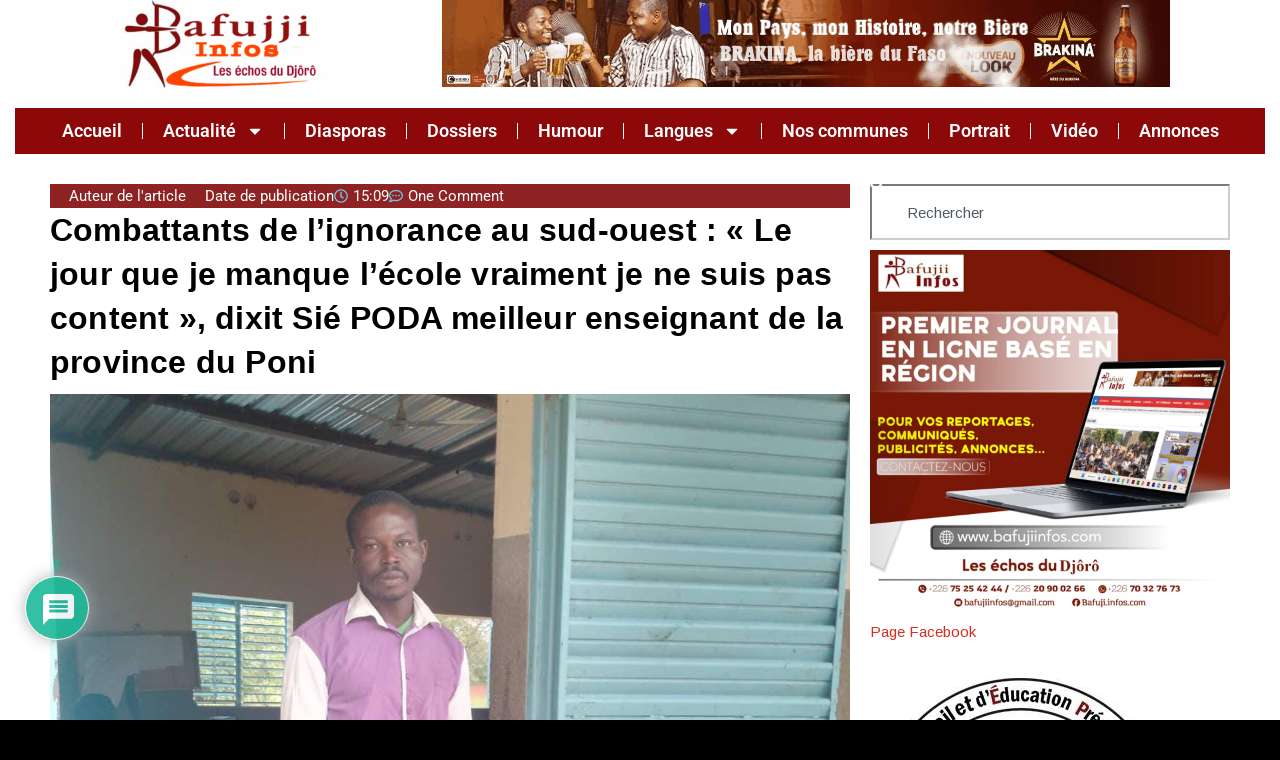

--- FILE ---
content_type: text/html; charset=UTF-8
request_url: https://bafujiinfos.com/combattants-de-lignorance-au-sud-ouest-le-jour-que-je-manque-lecole-vraiment-je-ne-suis-pas-content-dixit-sie-poda-meilleur-enseignant-de-la-province-du-poniince-du/
body_size: 32833
content:
<!DOCTYPE html>
<html lang="fr-FR" class="dark-themes " data-skin="dark">
<head><style>img.lazy{min-height:1px}</style><link href="https://bafujiinfos.com/wp-content/plugins/w3-total-cache/pub/js/lazyload.min.js" as="script">
	<meta charset="UTF-8">
	<meta name="viewport" content="width=device-width, initial-scale=1.0, viewport-fit=cover" />		<title>Combattants de l’ignorance au sud-ouest : « Le jour que je manque l’école vraiment je ne suis pas content », dixit Sié PODA meilleur enseignant de la province du Poni &#8211; Bafujiinfos.com</title>
<meta name='robots' content='max-image-preview:large' />
    <meta name="viewport" content="width=device-width, initial-scale=1, maximum-scale=5">
        <meta name="description" content="Combattants de l’ignorance au sud-ouest : « Le jour que je manque l’école vraiment je ne suis pas content », dixit Sié PODA meilleur enseignant de la province du Poni"/>
    <link rel='dns-prefetch' href='//secure.gravatar.com' />
<link rel='dns-prefetch' href='//stats.wp.com' />
<link rel='dns-prefetch' href='//fonts.googleapis.com' />
<link rel='dns-prefetch' href='//v0.wordpress.com' />
<link rel="alternate" type="application/rss+xml" title="Bafujiinfos.com &raquo; Flux" href="https://bafujiinfos.com/feed/" />
<link rel="alternate" type="application/rss+xml" title="Bafujiinfos.com &raquo; Flux des commentaires" href="https://bafujiinfos.com/comments/feed/" />
<link rel="alternate" type="application/rss+xml" title="Bafujiinfos.com &raquo; Combattants de l’ignorance au sud-ouest : « Le jour que je manque l’école vraiment je ne suis pas content », dixit Sié PODA meilleur enseignant de la province du Poni Flux des commentaires" href="https://bafujiinfos.com/combattants-de-lignorance-au-sud-ouest-le-jour-que-je-manque-lecole-vraiment-je-ne-suis-pas-content-dixit-sie-poda-meilleur-enseignant-de-la-province-du-poniince-du/feed/" />
<link rel="alternate" title="oEmbed (JSON)" type="application/json+oembed" href="https://bafujiinfos.com/wp-json/oembed/1.0/embed?url=https%3A%2F%2Fbafujiinfos.com%2Fcombattants-de-lignorance-au-sud-ouest-le-jour-que-je-manque-lecole-vraiment-je-ne-suis-pas-content-dixit-sie-poda-meilleur-enseignant-de-la-province-du-poniince-du%2F" />
<link rel="alternate" title="oEmbed (XML)" type="text/xml+oembed" href="https://bafujiinfos.com/wp-json/oembed/1.0/embed?url=https%3A%2F%2Fbafujiinfos.com%2Fcombattants-de-lignorance-au-sud-ouest-le-jour-que-je-manque-lecole-vraiment-je-ne-suis-pas-content-dixit-sie-poda-meilleur-enseignant-de-la-province-du-poniince-du%2F&#038;format=xml" />
<style id='wp-img-auto-sizes-contain-inline-css' type='text/css'>
img:is([sizes=auto i],[sizes^="auto," i]){contain-intrinsic-size:3000px 1500px}
/*# sourceURL=wp-img-auto-sizes-contain-inline-css */
</style>
<style id='wp-emoji-styles-inline-css' type='text/css'>

	img.wp-smiley, img.emoji {
		display: inline !important;
		border: none !important;
		box-shadow: none !important;
		height: 1em !important;
		width: 1em !important;
		margin: 0 0.07em !important;
		vertical-align: -0.1em !important;
		background: none !important;
		padding: 0 !important;
	}
/*# sourceURL=wp-emoji-styles-inline-css */
</style>
<style id='classic-theme-styles-inline-css' type='text/css'>
/*! This file is auto-generated */
.wp-block-button__link{color:#fff;background-color:#32373c;border-radius:9999px;box-shadow:none;text-decoration:none;padding:calc(.667em + 2px) calc(1.333em + 2px);font-size:1.125em}.wp-block-file__button{background:#32373c;color:#fff;text-decoration:none}
/*# sourceURL=/wp-includes/css/classic-themes.min.css */
</style>
<link rel='stylesheet' id='mediaelement-css' href='https://bafujiinfos.com/wp-includes/js/mediaelement/mediaelementplayer-legacy.min.css?ver=4.2.17' type='text/css' media='all' />
<link rel='stylesheet' id='wp-mediaelement-css' href='https://bafujiinfos.com/wp-includes/js/mediaelement/wp-mediaelement.min.css?ver=6.9' type='text/css' media='all' />
<style id='jetpack-sharing-buttons-style-inline-css' type='text/css'>
.jetpack-sharing-buttons__services-list{display:flex;flex-direction:row;flex-wrap:wrap;gap:0;list-style-type:none;margin:5px;padding:0}.jetpack-sharing-buttons__services-list.has-small-icon-size{font-size:12px}.jetpack-sharing-buttons__services-list.has-normal-icon-size{font-size:16px}.jetpack-sharing-buttons__services-list.has-large-icon-size{font-size:24px}.jetpack-sharing-buttons__services-list.has-huge-icon-size{font-size:36px}@media print{.jetpack-sharing-buttons__services-list{display:none!important}}.editor-styles-wrapper .wp-block-jetpack-sharing-buttons{gap:0;padding-inline-start:0}ul.jetpack-sharing-buttons__services-list.has-background{padding:1.25em 2.375em}
/*# sourceURL=https://bafujiinfos.com/wp-content/plugins/jetpack/_inc/blocks/sharing-buttons/view.css */
</style>
<style id='global-styles-inline-css' type='text/css'>
:root{--wp--preset--aspect-ratio--square: 1;--wp--preset--aspect-ratio--4-3: 4/3;--wp--preset--aspect-ratio--3-4: 3/4;--wp--preset--aspect-ratio--3-2: 3/2;--wp--preset--aspect-ratio--2-3: 2/3;--wp--preset--aspect-ratio--16-9: 16/9;--wp--preset--aspect-ratio--9-16: 9/16;--wp--preset--color--black: #000000;--wp--preset--color--cyan-bluish-gray: #abb8c3;--wp--preset--color--white: #ffffff;--wp--preset--color--pale-pink: #f78da7;--wp--preset--color--vivid-red: #cf2e2e;--wp--preset--color--luminous-vivid-orange: #ff6900;--wp--preset--color--luminous-vivid-amber: #fcb900;--wp--preset--color--light-green-cyan: #7bdcb5;--wp--preset--color--vivid-green-cyan: #00d084;--wp--preset--color--pale-cyan-blue: #8ed1fc;--wp--preset--color--vivid-cyan-blue: #0693e3;--wp--preset--color--vivid-purple: #9b51e0;--wp--preset--gradient--vivid-cyan-blue-to-vivid-purple: linear-gradient(135deg,rgb(6,147,227) 0%,rgb(155,81,224) 100%);--wp--preset--gradient--light-green-cyan-to-vivid-green-cyan: linear-gradient(135deg,rgb(122,220,180) 0%,rgb(0,208,130) 100%);--wp--preset--gradient--luminous-vivid-amber-to-luminous-vivid-orange: linear-gradient(135deg,rgb(252,185,0) 0%,rgb(255,105,0) 100%);--wp--preset--gradient--luminous-vivid-orange-to-vivid-red: linear-gradient(135deg,rgb(255,105,0) 0%,rgb(207,46,46) 100%);--wp--preset--gradient--very-light-gray-to-cyan-bluish-gray: linear-gradient(135deg,rgb(238,238,238) 0%,rgb(169,184,195) 100%);--wp--preset--gradient--cool-to-warm-spectrum: linear-gradient(135deg,rgb(74,234,220) 0%,rgb(151,120,209) 20%,rgb(207,42,186) 40%,rgb(238,44,130) 60%,rgb(251,105,98) 80%,rgb(254,248,76) 100%);--wp--preset--gradient--blush-light-purple: linear-gradient(135deg,rgb(255,206,236) 0%,rgb(152,150,240) 100%);--wp--preset--gradient--blush-bordeaux: linear-gradient(135deg,rgb(254,205,165) 0%,rgb(254,45,45) 50%,rgb(107,0,62) 100%);--wp--preset--gradient--luminous-dusk: linear-gradient(135deg,rgb(255,203,112) 0%,rgb(199,81,192) 50%,rgb(65,88,208) 100%);--wp--preset--gradient--pale-ocean: linear-gradient(135deg,rgb(255,245,203) 0%,rgb(182,227,212) 50%,rgb(51,167,181) 100%);--wp--preset--gradient--electric-grass: linear-gradient(135deg,rgb(202,248,128) 0%,rgb(113,206,126) 100%);--wp--preset--gradient--midnight: linear-gradient(135deg,rgb(2,3,129) 0%,rgb(40,116,252) 100%);--wp--preset--font-size--small: 13px;--wp--preset--font-size--medium: 20px;--wp--preset--font-size--large: 36px;--wp--preset--font-size--x-large: 42px;--wp--preset--spacing--20: 0.44rem;--wp--preset--spacing--30: 0.67rem;--wp--preset--spacing--40: 1rem;--wp--preset--spacing--50: 1.5rem;--wp--preset--spacing--60: 2.25rem;--wp--preset--spacing--70: 3.38rem;--wp--preset--spacing--80: 5.06rem;--wp--preset--shadow--natural: 6px 6px 9px rgba(0, 0, 0, 0.2);--wp--preset--shadow--deep: 12px 12px 50px rgba(0, 0, 0, 0.4);--wp--preset--shadow--sharp: 6px 6px 0px rgba(0, 0, 0, 0.2);--wp--preset--shadow--outlined: 6px 6px 0px -3px rgb(255, 255, 255), 6px 6px rgb(0, 0, 0);--wp--preset--shadow--crisp: 6px 6px 0px rgb(0, 0, 0);}:where(.is-layout-flex){gap: 0.5em;}:where(.is-layout-grid){gap: 0.5em;}body .is-layout-flex{display: flex;}.is-layout-flex{flex-wrap: wrap;align-items: center;}.is-layout-flex > :is(*, div){margin: 0;}body .is-layout-grid{display: grid;}.is-layout-grid > :is(*, div){margin: 0;}:where(.wp-block-columns.is-layout-flex){gap: 2em;}:where(.wp-block-columns.is-layout-grid){gap: 2em;}:where(.wp-block-post-template.is-layout-flex){gap: 1.25em;}:where(.wp-block-post-template.is-layout-grid){gap: 1.25em;}.has-black-color{color: var(--wp--preset--color--black) !important;}.has-cyan-bluish-gray-color{color: var(--wp--preset--color--cyan-bluish-gray) !important;}.has-white-color{color: var(--wp--preset--color--white) !important;}.has-pale-pink-color{color: var(--wp--preset--color--pale-pink) !important;}.has-vivid-red-color{color: var(--wp--preset--color--vivid-red) !important;}.has-luminous-vivid-orange-color{color: var(--wp--preset--color--luminous-vivid-orange) !important;}.has-luminous-vivid-amber-color{color: var(--wp--preset--color--luminous-vivid-amber) !important;}.has-light-green-cyan-color{color: var(--wp--preset--color--light-green-cyan) !important;}.has-vivid-green-cyan-color{color: var(--wp--preset--color--vivid-green-cyan) !important;}.has-pale-cyan-blue-color{color: var(--wp--preset--color--pale-cyan-blue) !important;}.has-vivid-cyan-blue-color{color: var(--wp--preset--color--vivid-cyan-blue) !important;}.has-vivid-purple-color{color: var(--wp--preset--color--vivid-purple) !important;}.has-black-background-color{background-color: var(--wp--preset--color--black) !important;}.has-cyan-bluish-gray-background-color{background-color: var(--wp--preset--color--cyan-bluish-gray) !important;}.has-white-background-color{background-color: var(--wp--preset--color--white) !important;}.has-pale-pink-background-color{background-color: var(--wp--preset--color--pale-pink) !important;}.has-vivid-red-background-color{background-color: var(--wp--preset--color--vivid-red) !important;}.has-luminous-vivid-orange-background-color{background-color: var(--wp--preset--color--luminous-vivid-orange) !important;}.has-luminous-vivid-amber-background-color{background-color: var(--wp--preset--color--luminous-vivid-amber) !important;}.has-light-green-cyan-background-color{background-color: var(--wp--preset--color--light-green-cyan) !important;}.has-vivid-green-cyan-background-color{background-color: var(--wp--preset--color--vivid-green-cyan) !important;}.has-pale-cyan-blue-background-color{background-color: var(--wp--preset--color--pale-cyan-blue) !important;}.has-vivid-cyan-blue-background-color{background-color: var(--wp--preset--color--vivid-cyan-blue) !important;}.has-vivid-purple-background-color{background-color: var(--wp--preset--color--vivid-purple) !important;}.has-black-border-color{border-color: var(--wp--preset--color--black) !important;}.has-cyan-bluish-gray-border-color{border-color: var(--wp--preset--color--cyan-bluish-gray) !important;}.has-white-border-color{border-color: var(--wp--preset--color--white) !important;}.has-pale-pink-border-color{border-color: var(--wp--preset--color--pale-pink) !important;}.has-vivid-red-border-color{border-color: var(--wp--preset--color--vivid-red) !important;}.has-luminous-vivid-orange-border-color{border-color: var(--wp--preset--color--luminous-vivid-orange) !important;}.has-luminous-vivid-amber-border-color{border-color: var(--wp--preset--color--luminous-vivid-amber) !important;}.has-light-green-cyan-border-color{border-color: var(--wp--preset--color--light-green-cyan) !important;}.has-vivid-green-cyan-border-color{border-color: var(--wp--preset--color--vivid-green-cyan) !important;}.has-pale-cyan-blue-border-color{border-color: var(--wp--preset--color--pale-cyan-blue) !important;}.has-vivid-cyan-blue-border-color{border-color: var(--wp--preset--color--vivid-cyan-blue) !important;}.has-vivid-purple-border-color{border-color: var(--wp--preset--color--vivid-purple) !important;}.has-vivid-cyan-blue-to-vivid-purple-gradient-background{background: var(--wp--preset--gradient--vivid-cyan-blue-to-vivid-purple) !important;}.has-light-green-cyan-to-vivid-green-cyan-gradient-background{background: var(--wp--preset--gradient--light-green-cyan-to-vivid-green-cyan) !important;}.has-luminous-vivid-amber-to-luminous-vivid-orange-gradient-background{background: var(--wp--preset--gradient--luminous-vivid-amber-to-luminous-vivid-orange) !important;}.has-luminous-vivid-orange-to-vivid-red-gradient-background{background: var(--wp--preset--gradient--luminous-vivid-orange-to-vivid-red) !important;}.has-very-light-gray-to-cyan-bluish-gray-gradient-background{background: var(--wp--preset--gradient--very-light-gray-to-cyan-bluish-gray) !important;}.has-cool-to-warm-spectrum-gradient-background{background: var(--wp--preset--gradient--cool-to-warm-spectrum) !important;}.has-blush-light-purple-gradient-background{background: var(--wp--preset--gradient--blush-light-purple) !important;}.has-blush-bordeaux-gradient-background{background: var(--wp--preset--gradient--blush-bordeaux) !important;}.has-luminous-dusk-gradient-background{background: var(--wp--preset--gradient--luminous-dusk) !important;}.has-pale-ocean-gradient-background{background: var(--wp--preset--gradient--pale-ocean) !important;}.has-electric-grass-gradient-background{background: var(--wp--preset--gradient--electric-grass) !important;}.has-midnight-gradient-background{background: var(--wp--preset--gradient--midnight) !important;}.has-small-font-size{font-size: var(--wp--preset--font-size--small) !important;}.has-medium-font-size{font-size: var(--wp--preset--font-size--medium) !important;}.has-large-font-size{font-size: var(--wp--preset--font-size--large) !important;}.has-x-large-font-size{font-size: var(--wp--preset--font-size--x-large) !important;}
:where(.wp-block-post-template.is-layout-flex){gap: 1.25em;}:where(.wp-block-post-template.is-layout-grid){gap: 1.25em;}
:where(.wp-block-term-template.is-layout-flex){gap: 1.25em;}:where(.wp-block-term-template.is-layout-grid){gap: 1.25em;}
:where(.wp-block-columns.is-layout-flex){gap: 2em;}:where(.wp-block-columns.is-layout-grid){gap: 2em;}
:root :where(.wp-block-pullquote){font-size: 1.5em;line-height: 1.6;}
/*# sourceURL=global-styles-inline-css */
</style>
<link rel='stylesheet' id='cfblbcss-css' href='https://bafujiinfos.com/wp-content/plugins/cardoza-facebook-like-box/cardozafacebook.css?ver=6.9' type='text/css' media='all' />
<link rel='stylesheet' id='subscribe-modal-css-css' href='https://bafujiinfos.com/wp-content/plugins/jetpack/modules/subscriptions/subscribe-modal/subscribe-modal.css?ver=15.3.1' type='text/css' media='all' />
<link rel='stylesheet' id='elementor-frontend-css' href='https://bafujiinfos.com/wp-content/plugins/elementor/assets/css/frontend.min.css?ver=3.33.4' type='text/css' media='all' />
<link rel='stylesheet' id='widget-image-css' href='https://bafujiinfos.com/wp-content/plugins/elementor/assets/css/widget-image.min.css?ver=3.33.4' type='text/css' media='all' />
<link rel='stylesheet' id='widget-nav-menu-css' href='https://bafujiinfos.com/wp-content/plugins/elementor-pro/assets/css/widget-nav-menu.min.css?ver=3.33.2' type='text/css' media='all' />
<link rel='stylesheet' id='widget-post-info-css' href='https://bafujiinfos.com/wp-content/plugins/elementor-pro/assets/css/widget-post-info.min.css?ver=3.33.2' type='text/css' media='all' />
<link rel='stylesheet' id='widget-icon-list-css' href='https://bafujiinfos.com/wp-content/plugins/elementor/assets/css/widget-icon-list.min.css?ver=3.33.4' type='text/css' media='all' />
<link rel='stylesheet' id='widget-heading-css' href='https://bafujiinfos.com/wp-content/plugins/elementor/assets/css/widget-heading.min.css?ver=3.33.4' type='text/css' media='all' />
<link rel='stylesheet' id='widget-share-buttons-css' href='https://bafujiinfos.com/wp-content/plugins/elementor-pro/assets/css/widget-share-buttons.min.css?ver=3.33.2' type='text/css' media='all' />
<link rel='stylesheet' id='e-apple-webkit-css' href='https://bafujiinfos.com/wp-content/plugins/elementor/assets/css/conditionals/apple-webkit.min.css?ver=3.33.4' type='text/css' media='all' />
<link rel='stylesheet' id='widget-posts-css' href='https://bafujiinfos.com/wp-content/plugins/elementor-pro/assets/css/widget-posts.min.css?ver=3.33.2' type='text/css' media='all' />
<link rel='stylesheet' id='widget-search-css' href='https://bafujiinfos.com/wp-content/plugins/elementor-pro/assets/css/widget-search.min.css?ver=3.33.2' type='text/css' media='all' />
<link rel='stylesheet' id='elementor-post-24320-css' href='https://bafujiinfos.com/wp-content/uploads/elementor/css/post-24320.css?ver=1768977960' type='text/css' media='all' />
<link rel='stylesheet' id='elementor-post-24826-css' href='https://bafujiinfos.com/wp-content/uploads/elementor/css/post-24826.css?ver=1768977962' type='text/css' media='all' />
<link rel='stylesheet' id='elementor-post-24822-css' href='https://bafujiinfos.com/wp-content/uploads/elementor/css/post-24822.css?ver=1768977962' type='text/css' media='all' />
<link rel='stylesheet' id='elementor-post-24819-css' href='https://bafujiinfos.com/wp-content/uploads/elementor/css/post-24819.css?ver=1768978176' type='text/css' media='all' />
<style id='jetpack_facebook_likebox-inline-css' type='text/css'>
.widget_facebook_likebox {
	overflow: hidden;
}

/*# sourceURL=https://bafujiinfos.com/wp-content/plugins/jetpack/modules/widgets/facebook-likebox/style.css */
</style>
<link rel='stylesheet' id='wpdiscuz-frontend-css-css' href='https://bafujiinfos.com/wp-content/plugins/wpdiscuz/themes/default/style.css?ver=7.6.40' type='text/css' media='all' />
<style id='wpdiscuz-frontend-css-inline-css' type='text/css'>
 #wpdcom .wpd-blog-administrator .wpd-comment-label{color:#ffffff;background-color:#00B38F;border:none}#wpdcom .wpd-blog-administrator .wpd-comment-author, #wpdcom .wpd-blog-administrator .wpd-comment-author a{color:#00B38F}#wpdcom.wpd-layout-1 .wpd-comment .wpd-blog-administrator .wpd-avatar img{border-color:#00B38F}#wpdcom.wpd-layout-2 .wpd-comment.wpd-reply .wpd-comment-wrap.wpd-blog-administrator{border-left:3px solid #00B38F}#wpdcom.wpd-layout-2 .wpd-comment .wpd-blog-administrator .wpd-avatar img{border-bottom-color:#00B38F}#wpdcom.wpd-layout-3 .wpd-blog-administrator .wpd-comment-subheader{border-top:1px dashed #00B38F}#wpdcom.wpd-layout-3 .wpd-reply .wpd-blog-administrator .wpd-comment-right{border-left:1px solid #00B38F}#wpdcom .wpd-blog-author .wpd-comment-label{color:#ffffff;background-color:#00B38F;border:none}#wpdcom .wpd-blog-author .wpd-comment-author, #wpdcom .wpd-blog-author .wpd-comment-author a{color:#00B38F}#wpdcom.wpd-layout-1 .wpd-comment .wpd-blog-author .wpd-avatar img{border-color:#00B38F}#wpdcom.wpd-layout-2 .wpd-comment .wpd-blog-author .wpd-avatar img{border-bottom-color:#00B38F}#wpdcom.wpd-layout-3 .wpd-blog-author .wpd-comment-subheader{border-top:1px dashed #00B38F}#wpdcom.wpd-layout-3 .wpd-reply .wpd-blog-author .wpd-comment-right{border-left:1px solid #00B38F}#wpdcom .wpd-blog-contributor .wpd-comment-label{color:#ffffff;background-color:#00B38F;border:none}#wpdcom .wpd-blog-contributor .wpd-comment-author, #wpdcom .wpd-blog-contributor .wpd-comment-author a{color:#00B38F}#wpdcom.wpd-layout-1 .wpd-comment .wpd-blog-contributor .wpd-avatar img{border-color:#00B38F}#wpdcom.wpd-layout-2 .wpd-comment .wpd-blog-contributor .wpd-avatar img{border-bottom-color:#00B38F}#wpdcom.wpd-layout-3 .wpd-blog-contributor .wpd-comment-subheader{border-top:1px dashed #00B38F}#wpdcom.wpd-layout-3 .wpd-reply .wpd-blog-contributor .wpd-comment-right{border-left:1px solid #00B38F}#wpdcom .wpd-blog-editor .wpd-comment-label{color:#ffffff;background-color:#00B38F;border:none}#wpdcom .wpd-blog-editor .wpd-comment-author, #wpdcom .wpd-blog-editor .wpd-comment-author a{color:#00B38F}#wpdcom.wpd-layout-1 .wpd-comment .wpd-blog-editor .wpd-avatar img{border-color:#00B38F}#wpdcom.wpd-layout-2 .wpd-comment.wpd-reply .wpd-comment-wrap.wpd-blog-editor{border-left:3px solid #00B38F}#wpdcom.wpd-layout-2 .wpd-comment .wpd-blog-editor .wpd-avatar img{border-bottom-color:#00B38F}#wpdcom.wpd-layout-3 .wpd-blog-editor .wpd-comment-subheader{border-top:1px dashed #00B38F}#wpdcom.wpd-layout-3 .wpd-reply .wpd-blog-editor .wpd-comment-right{border-left:1px solid #00B38F}#wpdcom .wpd-blog-subscriber .wpd-comment-label{color:#ffffff;background-color:#00B38F;border:none}#wpdcom .wpd-blog-subscriber .wpd-comment-author, #wpdcom .wpd-blog-subscriber .wpd-comment-author a{color:#00B38F}#wpdcom.wpd-layout-2 .wpd-comment .wpd-blog-subscriber .wpd-avatar img{border-bottom-color:#00B38F}#wpdcom.wpd-layout-3 .wpd-blog-subscriber .wpd-comment-subheader{border-top:1px dashed #00B38F}#wpdcom .wpd-blog-post_author .wpd-comment-label{color:#ffffff;background-color:#00B38F;border:none}#wpdcom .wpd-blog-post_author .wpd-comment-author, #wpdcom .wpd-blog-post_author .wpd-comment-author a{color:#00B38F}#wpdcom .wpd-blog-post_author .wpd-avatar img{border-color:#00B38F}#wpdcom.wpd-layout-1 .wpd-comment .wpd-blog-post_author .wpd-avatar img{border-color:#00B38F}#wpdcom.wpd-layout-2 .wpd-comment.wpd-reply .wpd-comment-wrap.wpd-blog-post_author{border-left:3px solid #00B38F}#wpdcom.wpd-layout-2 .wpd-comment .wpd-blog-post_author .wpd-avatar img{border-bottom-color:#00B38F}#wpdcom.wpd-layout-3 .wpd-blog-post_author .wpd-comment-subheader{border-top:1px dashed #00B38F}#wpdcom.wpd-layout-3 .wpd-reply .wpd-blog-post_author .wpd-comment-right{border-left:1px solid #00B38F}#wpdcom .wpd-blog-guest .wpd-comment-label{color:#ffffff;background-color:#00B38F;border:none}#wpdcom .wpd-blog-guest .wpd-comment-author, #wpdcom .wpd-blog-guest .wpd-comment-author a{color:#00B38F}#wpdcom.wpd-layout-3 .wpd-blog-guest .wpd-comment-subheader{border-top:1px dashed #00B38F}#comments, #respond, .comments-area, #wpdcom{}#wpdcom .ql-editor > *{color:#777777}#wpdcom .ql-editor::before{}#wpdcom .ql-toolbar{border:1px solid #DDDDDD;border-top:none}#wpdcom .ql-container{border:1px solid #DDDDDD;border-bottom:none}#wpdcom .wpd-form-row .wpdiscuz-item input[type="text"], #wpdcom .wpd-form-row .wpdiscuz-item input[type="email"], #wpdcom .wpd-form-row .wpdiscuz-item input[type="url"], #wpdcom .wpd-form-row .wpdiscuz-item input[type="color"], #wpdcom .wpd-form-row .wpdiscuz-item input[type="date"], #wpdcom .wpd-form-row .wpdiscuz-item input[type="datetime"], #wpdcom .wpd-form-row .wpdiscuz-item input[type="datetime-local"], #wpdcom .wpd-form-row .wpdiscuz-item input[type="month"], #wpdcom .wpd-form-row .wpdiscuz-item input[type="number"], #wpdcom .wpd-form-row .wpdiscuz-item input[type="time"], #wpdcom textarea, #wpdcom select{border:1px solid #DDDDDD;color:#777777}#wpdcom .wpd-form-row .wpdiscuz-item textarea{border:1px solid #DDDDDD}#wpdcom input::placeholder, #wpdcom textarea::placeholder, #wpdcom input::-moz-placeholder, #wpdcom textarea::-webkit-input-placeholder{}#wpdcom .wpd-comment-text{color:#777777}#wpdcom .wpd-thread-head .wpd-thread-info{border-bottom:2px solid #00B38F}#wpdcom .wpd-thread-head .wpd-thread-info.wpd-reviews-tab svg{fill:#00B38F}#wpdcom .wpd-thread-head .wpdiscuz-user-settings{border-bottom:2px solid #00B38F}#wpdcom .wpd-thread-head .wpdiscuz-user-settings:hover{color:#00B38F}#wpdcom .wpd-comment .wpd-follow-link:hover{color:#00B38F}#wpdcom .wpd-comment-status .wpd-sticky{color:#00B38F}#wpdcom .wpd-thread-filter .wpdf-active{color:#00B38F;border-bottom-color:#00B38F}#wpdcom .wpd-comment-info-bar{border:1px dashed #33c3a6;background:#e6f8f4}#wpdcom .wpd-comment-info-bar .wpd-current-view i{color:#00B38F}#wpdcom .wpd-filter-view-all:hover{background:#00B38F}#wpdcom .wpdiscuz-item .wpdiscuz-rating > label{color:#DDDDDD}#wpdcom .wpdiscuz-item .wpdiscuz-rating:not(:checked) > label:hover, .wpdiscuz-rating:not(:checked) > label:hover ~ label{}#wpdcom .wpdiscuz-item .wpdiscuz-rating > input ~ label:hover, #wpdcom .wpdiscuz-item .wpdiscuz-rating > input:not(:checked) ~ label:hover ~ label, #wpdcom .wpdiscuz-item .wpdiscuz-rating > input:not(:checked) ~ label:hover ~ label{color:#FFED85}#wpdcom .wpdiscuz-item .wpdiscuz-rating > input:checked ~ label:hover, #wpdcom .wpdiscuz-item .wpdiscuz-rating > input:checked ~ label:hover, #wpdcom .wpdiscuz-item .wpdiscuz-rating > label:hover ~ input:checked ~ label, #wpdcom .wpdiscuz-item .wpdiscuz-rating > input:checked + label:hover ~ label, #wpdcom .wpdiscuz-item .wpdiscuz-rating > input:checked ~ label:hover ~ label, .wpd-custom-field .wcf-active-star, #wpdcom .wpdiscuz-item .wpdiscuz-rating > input:checked ~ label{color:#FFD700}#wpd-post-rating .wpd-rating-wrap .wpd-rating-stars svg .wpd-star{fill:#DDDDDD}#wpd-post-rating .wpd-rating-wrap .wpd-rating-stars svg .wpd-active{fill:#FFD700}#wpd-post-rating .wpd-rating-wrap .wpd-rate-starts svg .wpd-star{fill:#DDDDDD}#wpd-post-rating .wpd-rating-wrap .wpd-rate-starts:hover svg .wpd-star{fill:#FFED85}#wpd-post-rating.wpd-not-rated .wpd-rating-wrap .wpd-rate-starts svg:hover ~ svg .wpd-star{fill:#DDDDDD}.wpdiscuz-post-rating-wrap .wpd-rating .wpd-rating-wrap .wpd-rating-stars svg .wpd-star{fill:#DDDDDD}.wpdiscuz-post-rating-wrap .wpd-rating .wpd-rating-wrap .wpd-rating-stars svg .wpd-active{fill:#FFD700}#wpdcom .wpd-comment .wpd-follow-active{color:#ff7a00}#wpdcom .page-numbers{color:#555;border:#555 1px solid}#wpdcom span.current{background:#555}#wpdcom.wpd-layout-1 .wpd-new-loaded-comment > .wpd-comment-wrap > .wpd-comment-right{background:#FFFAD6}#wpdcom.wpd-layout-2 .wpd-new-loaded-comment.wpd-comment > .wpd-comment-wrap > .wpd-comment-right{background:#FFFAD6}#wpdcom.wpd-layout-2 .wpd-new-loaded-comment.wpd-comment.wpd-reply > .wpd-comment-wrap > .wpd-comment-right{background:transparent}#wpdcom.wpd-layout-2 .wpd-new-loaded-comment.wpd-comment.wpd-reply > .wpd-comment-wrap{background:#FFFAD6}#wpdcom.wpd-layout-3 .wpd-new-loaded-comment.wpd-comment > .wpd-comment-wrap > .wpd-comment-right{background:#FFFAD6}#wpdcom .wpd-follow:hover i, #wpdcom .wpd-unfollow:hover i, #wpdcom .wpd-comment .wpd-follow-active:hover i{color:#00B38F}#wpdcom .wpdiscuz-readmore{cursor:pointer;color:#00B38F}.wpd-custom-field .wcf-pasiv-star, #wpcomm .wpdiscuz-item .wpdiscuz-rating > label{color:#DDDDDD}.wpd-wrapper .wpd-list-item.wpd-active{border-top:3px solid #00B38F}#wpdcom.wpd-layout-2 .wpd-comment.wpd-reply.wpd-unapproved-comment .wpd-comment-wrap{border-left:3px solid #FFFAD6}#wpdcom.wpd-layout-3 .wpd-comment.wpd-reply.wpd-unapproved-comment .wpd-comment-right{border-left:1px solid #FFFAD6}#wpdcom .wpd-prim-button{background-color:#07B290;color:#FFFFFF}#wpdcom .wpd_label__check i.wpdicon-on{color:#07B290;border:1px solid #83d9c8}#wpd-bubble-wrapper #wpd-bubble-all-comments-count{color:#1DB99A}#wpd-bubble-wrapper > div{background-color:#1DB99A}#wpd-bubble-wrapper > #wpd-bubble #wpd-bubble-add-message{background-color:#1DB99A}#wpd-bubble-wrapper > #wpd-bubble #wpd-bubble-add-message::before{border-left-color:#1DB99A;border-right-color:#1DB99A}#wpd-bubble-wrapper.wpd-right-corner > #wpd-bubble #wpd-bubble-add-message::before{border-left-color:#1DB99A;border-right-color:#1DB99A}.wpd-inline-icon-wrapper path.wpd-inline-icon-first{fill:#1DB99A}.wpd-inline-icon-count{background-color:#1DB99A}.wpd-inline-icon-count::before{border-right-color:#1DB99A}.wpd-inline-form-wrapper::before{border-bottom-color:#1DB99A}.wpd-inline-form-question{background-color:#1DB99A}.wpd-inline-form{background-color:#1DB99A}.wpd-last-inline-comments-wrapper{border-color:#1DB99A}.wpd-last-inline-comments-wrapper::before{border-bottom-color:#1DB99A}.wpd-last-inline-comments-wrapper .wpd-view-all-inline-comments{background:#1DB99A}.wpd-last-inline-comments-wrapper .wpd-view-all-inline-comments:hover,.wpd-last-inline-comments-wrapper .wpd-view-all-inline-comments:active,.wpd-last-inline-comments-wrapper .wpd-view-all-inline-comments:focus{background-color:#1DB99A}#wpdcom .ql-snow .ql-tooltip[data-mode="link"]::before{content:"Enter link:"}#wpdcom .ql-snow .ql-tooltip.ql-editing a.ql-action::after{content:"Enregistrer"}.comments-area{width:auto}
/*# sourceURL=wpdiscuz-frontend-css-inline-css */
</style>
<link rel='stylesheet' id='wpdiscuz-fa-css' href='https://bafujiinfos.com/wp-content/plugins/wpdiscuz/assets/third-party/font-awesome-5.13.0/css/fa.min.css?ver=7.6.40' type='text/css' media='all' />
<link rel='stylesheet' id='wpdiscuz-combo-css-css' href='https://bafujiinfos.com/wp-content/plugins/wpdiscuz/assets/css/wpdiscuz-combo.min.css?ver=6.9' type='text/css' media='all' />
<link rel='stylesheet' id='vinkmag-fonts-css' href='https://fonts.googleapis.com/css?family=Arimo%3A400%2C400i%2C700%2C700i%7CHeebo%3A400%2C500%2C700%2C800%2C900%7CMerriweather%3A400%2C400i%2C700%2C700i%2C900%2C900i&#038;display=swap&#038;ver=5.1' type='text/css' media='all' />
<link rel='stylesheet' id='bootstrap-css' href='https://bafujiinfos.com/wp-content/themes/vinkmag/assets/css/bootstrap.min.css?ver=5.1' type='text/css' media='all' />
<link rel='stylesheet' id='animate-css' href='https://bafujiinfos.com/wp-content/themes/vinkmag/assets/css/animate.css?ver=5.1' type='text/css' media='all' />
<link rel='stylesheet' id='vinkmag-icon-elementor-css' href='https://bafujiinfos.com/wp-content/themes/vinkmag/assets/css/xs-icons.css?ver=5.1' type='text/css' media='all' />
<link rel='stylesheet' id='mCustomScrollbar-css' href='https://bafujiinfos.com/wp-content/themes/vinkmag/assets/css/jquery.mCustomScrollbar.css?ver=5.1' type='text/css' media='all' />
<link rel='stylesheet' id='magnific-popup-css' href='https://bafujiinfos.com/wp-content/themes/vinkmag/assets/css/magnific-popup.css?ver=5.1' type='text/css' media='all' />
<link rel='stylesheet' id='swiper-css' href='https://bafujiinfos.com/wp-content/plugins/elementor/assets/lib/swiper/v8/css/swiper.min.css?ver=8.4.5' type='text/css' media='all' />
<link rel='stylesheet' id='vinkmag-style-css' href='https://bafujiinfos.com/wp-content/themes/vinkmag/assets/css/style.css?ver=5.1' type='text/css' media='all' />
<link rel='stylesheet' id='vinkmag-blog-css' href='https://bafujiinfos.com/wp-content/themes/vinkmag/assets/css/blog.css?ver=5.1' type='text/css' media='all' />
<link rel='stylesheet' id='vinkmag-responsive-css' href='https://bafujiinfos.com/wp-content/themes/vinkmag/assets/css/responsive.css?ver=5.1' type='text/css' media='all' />
<link rel='stylesheet' id='elementor-gf-local-roboto-css' href='https://bafujiinfos.com/wp-content/uploads/elementor/google-fonts/css/roboto.css?ver=1753825102' type='text/css' media='all' />
<link rel='stylesheet' id='elementor-gf-local-robotoslab-css' href='https://bafujiinfos.com/wp-content/uploads/elementor/google-fonts/css/robotoslab.css?ver=1753825684' type='text/css' media='all' />
<link rel='stylesheet' id='elementor-icons-shared-0-css' href='https://bafujiinfos.com/wp-content/themes/vinkmag/assets/css/xs-icons.css?ver=5.9.0' type='text/css' media='all' />
<link rel='stylesheet' id='elementor-icons-icon-vinkmag-css' href='https://bafujiinfos.com/wp-content/themes/vinkmag/assets/css/xs-icons.css?ver=5.9.0' type='text/css' media='all' />
<script type="text/javascript" src="https://bafujiinfos.com/wp-includes/js/jquery/jquery.min.js?ver=3.7.1" id="jquery-core-js"></script>
<script type="text/javascript" src="https://bafujiinfos.com/wp-includes/js/jquery/jquery-migrate.min.js?ver=3.4.1" id="jquery-migrate-js"></script>
<script type="text/javascript" src="https://bafujiinfos.com/wp-content/plugins/cardoza-facebook-like-box/cardozafacebook.js?ver=6.9" id="cfblbjs-js"></script>
<script type="text/javascript" src="https://bafujiinfos.com/wp-content/plugins/wonderplugin-gallery/engine/wonderplugingallery.js?ver=15.4" id="wonderplugin-gallery-script-js"></script>
<link rel="https://api.w.org/" href="https://bafujiinfos.com/wp-json/" /><link rel="alternate" title="JSON" type="application/json" href="https://bafujiinfos.com/wp-json/wp/v2/posts/18001" /><link rel="EditURI" type="application/rsd+xml" title="RSD" href="https://bafujiinfos.com/xmlrpc.php?rsd" />
<meta name="generator" content="WordPress 6.9" />
<link rel="canonical" href="https://bafujiinfos.com/combattants-de-lignorance-au-sud-ouest-le-jour-que-je-manque-lecole-vraiment-je-ne-suis-pas-content-dixit-sie-poda-meilleur-enseignant-de-la-province-du-poniince-du/" />
<link rel='shortlink' href='https://wp.me/p9siTT-4Gl' />
	<style>img#wpstats{display:none}</style>
		<meta name="generator" content="Elementor 3.33.4; features: e_font_icon_svg, additional_custom_breakpoints; settings: css_print_method-external, google_font-enabled, font_display-swap">
			<style>
				.e-con.e-parent:nth-of-type(n+4):not(.e-lazyloaded):not(.e-no-lazyload),
				.e-con.e-parent:nth-of-type(n+4):not(.e-lazyloaded):not(.e-no-lazyload) * {
					background-image: none !important;
				}
				@media screen and (max-height: 1024px) {
					.e-con.e-parent:nth-of-type(n+3):not(.e-lazyloaded):not(.e-no-lazyload),
					.e-con.e-parent:nth-of-type(n+3):not(.e-lazyloaded):not(.e-no-lazyload) * {
						background-image: none !important;
					}
				}
				@media screen and (max-height: 640px) {
					.e-con.e-parent:nth-of-type(n+2):not(.e-lazyloaded):not(.e-no-lazyload),
					.e-con.e-parent:nth-of-type(n+2):not(.e-lazyloaded):not(.e-no-lazyload) * {
						background-image: none !important;
					}
				}
			</style>
			
<!-- Jetpack Open Graph Tags -->
<meta property="og:type" content="article" />
<meta property="og:title" content="Combattants de l’ignorance au sud-ouest : « Le jour que je manque l’école vraiment je ne suis pas content », dixit Sié PODA meilleur enseignant de la province du Poni" />
<meta property="og:url" content="https://bafujiinfos.com/combattants-de-lignorance-au-sud-ouest-le-jour-que-je-manque-lecole-vraiment-je-ne-suis-pas-content-dixit-sie-poda-meilleur-enseignant-de-la-province-du-poniince-du/" />
<meta property="og:description" content="Sié PODA, autrefois directeur adjoint de l’école Bouroum-Bouroum A est le meilleur enseignant de la province du Poni au Certificat d’Etude Primaire (CEP) 2023. Il a été plébiscité par ses pairs au …" />
<meta property="article:published_time" content="2023-10-13T15:09:30+00:00" />
<meta property="article:modified_time" content="2023-10-13T15:17:46+00:00" />
<meta property="og:site_name" content="Bafujiinfos.com" />
<meta property="og:image" content="https://bafujiinfos.com/wp-content/uploads/2023/10/IMG-20231013-WA0225.jpg" />
<meta property="og:image:width" content="1080" />
<meta property="og:image:height" content="746" />
<meta property="og:image:alt" content="" />
<meta property="og:locale" content="fr_FR" />
<meta name="twitter:text:title" content="Combattants de l’ignorance au sud-ouest : « Le jour que je manque l’école vraiment je ne suis pas content », dixit Sié PODA meilleur enseignant de la province du Poni" />
<meta name="twitter:image" content="https://bafujiinfos.com/wp-content/uploads/2023/10/IMG-20231013-WA0225.jpg?w=640" />
<meta name="twitter:card" content="summary_large_image" />

<!-- End Jetpack Open Graph Tags -->
</head>
<body class="wp-singular post-template-default single single-post postid-18001 single-format-standard wp-theme-vinkmag body-inner-content box-shadow-disabled sidebar-active elementor-default elementor-template-full-width elementor-kit-24320 elementor-page-24819">
		<header data-elementor-type="header" data-elementor-id="24826" class="elementor elementor-24826 elementor-location-header" data-elementor-post-type="elementor_library">
			<div class="elementor-element elementor-element-09062b9 e-flex e-con-boxed e-con e-parent" data-id="09062b9" data-element_type="container" data-settings="{&quot;background_background&quot;:&quot;classic&quot;}">
					<div class="e-con-inner">
		<div class="elementor-element elementor-element-f56e63c e-con-full e-flex e-con e-child" data-id="f56e63c" data-element_type="container">
				<div class="elementor-element elementor-element-4703056 elementor-widget elementor-widget-image" data-id="4703056" data-element_type="widget" data-widget_type="image.default">
																<a href="https://bafujiinfos.com/">
							<img width="230" height="100" src="data:image/svg+xml,%3Csvg%20xmlns='http://www.w3.org/2000/svg'%20viewBox='0%200%20230%20100'%3E%3C/svg%3E" data-src="https://bafujiinfos.com/wp-content/uploads/2025/09/logo-bafujiiinfod-e1757378561850.png" class="attachment-large size-large wp-image-24828 lazy" alt="" data-attachment-id="24828" data-permalink="https://bafujiinfos.com/?attachment_id=24828" data-orig-file="https://bafujiinfos.com/wp-content/uploads/2025/09/logo-bafujiiinfod-e1757378561850.png" data-orig-size="230,100" data-comments-opened="1" data-image-meta="{&quot;aperture&quot;:&quot;0&quot;,&quot;credit&quot;:&quot;&quot;,&quot;camera&quot;:&quot;&quot;,&quot;caption&quot;:&quot;&quot;,&quot;created_timestamp&quot;:&quot;0&quot;,&quot;copyright&quot;:&quot;&quot;,&quot;focal_length&quot;:&quot;0&quot;,&quot;iso&quot;:&quot;0&quot;,&quot;shutter_speed&quot;:&quot;0&quot;,&quot;title&quot;:&quot;&quot;,&quot;orientation&quot;:&quot;0&quot;}" data-image-title="logo bafujiiinfod" data-image-description="" data-image-caption="" data-medium-file="https://bafujiinfos.com/wp-content/uploads/2025/09/logo-bafujiiinfod-300x130.png" data-large-file="https://bafujiinfos.com/wp-content/uploads/2025/09/logo-bafujiiinfod-e1757378561850.png" />								</a>
															</div>
				</div>
		<div class="elementor-element elementor-element-e38ea43 e-con-full e-flex e-con e-child" data-id="e38ea43" data-element_type="container">
				<div class="elementor-element elementor-element-ab0c9e5 elementor-widget elementor-widget-sidebar" data-id="ab0c9e5" data-element_type="widget" data-widget_type="sidebar.default">
					<img width="728" height="90" src="data:image/svg+xml,%3Csvg%20xmlns='http://www.w3.org/2000/svg'%20viewBox='0%200%20728%2090'%3E%3C/svg%3E" data-src="https://bafujiinfos.com/wp-content/uploads/2018/08/banner2-1.gif" class="image wp-image-2477  attachment-full size-full lazy" alt="" style="max-width: 100%; height: auto;" decoding="async" data-attachment-id="2477" data-permalink="https://bafujiinfos.com/banner2-2/" data-orig-file="https://bafujiinfos.com/wp-content/uploads/2018/08/banner2-1.gif" data-orig-size="728,90" data-comments-opened="1" data-image-meta="{&quot;aperture&quot;:&quot;0&quot;,&quot;credit&quot;:&quot;&quot;,&quot;camera&quot;:&quot;&quot;,&quot;caption&quot;:&quot;&quot;,&quot;created_timestamp&quot;:&quot;0&quot;,&quot;copyright&quot;:&quot;&quot;,&quot;focal_length&quot;:&quot;0&quot;,&quot;iso&quot;:&quot;0&quot;,&quot;shutter_speed&quot;:&quot;0&quot;,&quot;title&quot;:&quot;&quot;,&quot;orientation&quot;:&quot;0&quot;}" data-image-title="banner2" data-image-description="" data-image-caption="" data-medium-file="https://bafujiinfos.com/wp-content/uploads/2018/08/banner2-1-300x37.gif" data-large-file="https://bafujiinfos.com/wp-content/uploads/2018/08/banner2-1.gif" />				</div>
				</div>
					</div>
				</div>
		<div class="elementor-element elementor-element-368a4f5 e-flex e-con-boxed e-con e-parent" data-id="368a4f5" data-element_type="container" data-settings="{&quot;background_background&quot;:&quot;classic&quot;}">
					<div class="e-con-inner">
				<div class="elementor-element elementor-element-7de89a54 elementor-nav-menu__align-center elementor-nav-menu--dropdown-tablet elementor-nav-menu__text-align-aside elementor-nav-menu--toggle elementor-nav-menu--burger elementor-widget elementor-widget-nav-menu" data-id="7de89a54" data-element_type="widget" data-settings="{&quot;layout&quot;:&quot;horizontal&quot;,&quot;submenu_icon&quot;:{&quot;value&quot;:&quot;&lt;svg aria-hidden=\&quot;true\&quot; class=\&quot;e-font-icon-svg e-fas-caret-down\&quot; viewBox=\&quot;0 0 320 512\&quot; xmlns=\&quot;http:\/\/www.w3.org\/2000\/svg\&quot;&gt;&lt;path d=\&quot;M31.3 192h257.3c17.8 0 26.7 21.5 14.1 34.1L174.1 354.8c-7.8 7.8-20.5 7.8-28.3 0L17.2 226.1C4.6 213.5 13.5 192 31.3 192z\&quot;&gt;&lt;\/path&gt;&lt;\/svg&gt;&quot;,&quot;library&quot;:&quot;fa-solid&quot;},&quot;toggle&quot;:&quot;burger&quot;}" data-widget_type="nav-menu.default">
								<nav aria-label="Menu" class="elementor-nav-menu--main elementor-nav-menu__container elementor-nav-menu--layout-horizontal e--pointer-underline e--animation-fade">
				<ul id="menu-1-7de89a54" class="elementor-nav-menu"><li class="menu-item menu-item-type-custom menu-item-object-custom menu-item-home menu-item-25247"><a href="https://bafujiinfos.com/" class="elementor-item">Accueil</a></li>
<li class="menu-item menu-item-type-taxonomy menu-item-object-category current-post-ancestor current-menu-parent current-post-parent menu-item-has-children menu-item-485"><a href="https://bafujiinfos.com/category/actualite/" class="elementor-item">Actualité</a>
<ul class="sub-menu elementor-nav-menu--dropdown">
	<li class="menu-item menu-item-type-taxonomy menu-item-object-category menu-item-491"><a href="https://bafujiinfos.com/category/actualite/politique/" class="elementor-sub-item">Politique</a></li>
	<li class="menu-item menu-item-type-taxonomy menu-item-object-category menu-item-487"><a href="https://bafujiinfos.com/category/actualite/economie/" class="elementor-sub-item">Economie</a></li>
	<li class="menu-item menu-item-type-taxonomy menu-item-object-category current-post-ancestor current-menu-parent current-post-parent menu-item-493"><a href="https://bafujiinfos.com/category/actualite/societe/" class="elementor-sub-item">Société</a></li>
	<li class="menu-item menu-item-type-taxonomy menu-item-object-category current-post-ancestor current-menu-parent current-post-parent menu-item-486"><a href="https://bafujiinfos.com/category/actualite/culture/" class="elementor-sub-item">Culture</a></li>
	<li class="menu-item menu-item-type-taxonomy menu-item-object-category menu-item-494"><a href="https://bafujiinfos.com/category/actualite/sport/" class="elementor-sub-item">Sport</a></li>
	<li class="menu-item menu-item-type-taxonomy menu-item-object-category menu-item-495"><a href="https://bafujiinfos.com/category/afrique/" class="elementor-sub-item">Afrique</a></li>
	<li class="menu-item menu-item-type-taxonomy menu-item-object-category menu-item-490"><a href="https://bafujiinfos.com/category/actualite/international/" class="elementor-sub-item">International</a></li>
	<li class="menu-item menu-item-type-taxonomy menu-item-object-category menu-item-492"><a href="https://bafujiinfos.com/category/actualite/sante/" class="elementor-sub-item">Santé</a></li>
	<li class="menu-item menu-item-type-taxonomy menu-item-object-category menu-item-488"><a href="https://bafujiinfos.com/category/actualite/environnement/" class="elementor-sub-item">Environnement</a></li>
	<li class="menu-item menu-item-type-taxonomy menu-item-object-category menu-item-489"><a href="https://bafujiinfos.com/category/actualite/femme/" class="elementor-sub-item">Femme</a></li>
</ul>
</li>
<li class="menu-item menu-item-type-taxonomy menu-item-object-category current-post-ancestor current-menu-parent current-post-parent menu-item-497"><a href="https://bafujiinfos.com/category/diasporas/" class="elementor-item">Diasporas</a></li>
<li class="menu-item menu-item-type-taxonomy menu-item-object-category menu-item-498"><a href="https://bafujiinfos.com/category/dossiers/" class="elementor-item">Dossiers</a></li>
<li class="menu-item menu-item-type-taxonomy menu-item-object-category menu-item-499"><a href="https://bafujiinfos.com/category/humour/" class="elementor-item">Humour</a></li>
<li class="menu-item menu-item-type-taxonomy menu-item-object-category current-post-ancestor current-menu-parent current-post-parent menu-item-has-children menu-item-500"><a href="https://bafujiinfos.com/category/langues/" class="elementor-item">Langues</a>
<ul class="sub-menu elementor-nav-menu--dropdown">
	<li class="menu-item menu-item-type-taxonomy menu-item-object-category current-post-ancestor current-menu-parent current-post-parent menu-item-501"><a href="https://bafujiinfos.com/category/langues/birifor/" class="elementor-sub-item">Birifor</a></li>
	<li class="menu-item menu-item-type-taxonomy menu-item-object-category current-post-ancestor current-menu-parent current-post-parent menu-item-502"><a href="https://bafujiinfos.com/category/langues/dagara/" class="elementor-sub-item">Dagara</a></li>
	<li class="menu-item menu-item-type-taxonomy menu-item-object-category current-post-ancestor current-menu-parent current-post-parent menu-item-503"><a href="https://bafujiinfos.com/category/langues/lobiri/" class="elementor-sub-item">Lobiri</a></li>
</ul>
</li>
<li class="menu-item menu-item-type-taxonomy menu-item-object-category current-post-ancestor current-menu-parent current-post-parent menu-item-504"><a href="https://bafujiinfos.com/category/nos-communes/" class="elementor-item">Nos communes</a></li>
<li class="menu-item menu-item-type-taxonomy menu-item-object-category menu-item-505"><a href="https://bafujiinfos.com/category/portrait/" class="elementor-item">Portrait</a></li>
<li class="menu-item menu-item-type-taxonomy menu-item-object-category menu-item-506"><a href="https://bafujiinfos.com/category/video/" class="elementor-item">Vidéo</a></li>
<li class="menu-item menu-item-type-taxonomy menu-item-object-category current-post-ancestor current-menu-parent current-post-parent menu-item-496"><a href="https://bafujiinfos.com/category/annonces/" class="elementor-item">Annonces</a></li>
</ul>			</nav>
					<div class="elementor-menu-toggle" role="button" tabindex="0" aria-label="Menu Toggle" aria-expanded="false">
			<svg aria-hidden="true" role="presentation" class="elementor-menu-toggle__icon--open e-font-icon-svg e-eicon-menu-bar" viewBox="0 0 1000 1000" xmlns="http://www.w3.org/2000/svg"><path d="M104 333H896C929 333 958 304 958 271S929 208 896 208H104C71 208 42 237 42 271S71 333 104 333ZM104 583H896C929 583 958 554 958 521S929 458 896 458H104C71 458 42 487 42 521S71 583 104 583ZM104 833H896C929 833 958 804 958 771S929 708 896 708H104C71 708 42 737 42 771S71 833 104 833Z"></path></svg><svg aria-hidden="true" role="presentation" class="elementor-menu-toggle__icon--close e-font-icon-svg e-eicon-close" viewBox="0 0 1000 1000" xmlns="http://www.w3.org/2000/svg"><path d="M742 167L500 408 258 167C246 154 233 150 217 150 196 150 179 158 167 167 154 179 150 196 150 212 150 229 154 242 171 254L408 500 167 742C138 771 138 800 167 829 196 858 225 858 254 829L496 587 738 829C750 842 767 846 783 846 800 846 817 842 829 829 842 817 846 804 846 783 846 767 842 750 829 737L588 500 833 258C863 229 863 200 833 171 804 137 775 137 742 167Z"></path></svg>		</div>
					<nav class="elementor-nav-menu--dropdown elementor-nav-menu__container" aria-hidden="true">
				<ul id="menu-2-7de89a54" class="elementor-nav-menu"><li class="menu-item menu-item-type-custom menu-item-object-custom menu-item-home menu-item-25247"><a href="https://bafujiinfos.com/" class="elementor-item" tabindex="-1">Accueil</a></li>
<li class="menu-item menu-item-type-taxonomy menu-item-object-category current-post-ancestor current-menu-parent current-post-parent menu-item-has-children menu-item-485"><a href="https://bafujiinfos.com/category/actualite/" class="elementor-item" tabindex="-1">Actualité</a>
<ul class="sub-menu elementor-nav-menu--dropdown">
	<li class="menu-item menu-item-type-taxonomy menu-item-object-category menu-item-491"><a href="https://bafujiinfos.com/category/actualite/politique/" class="elementor-sub-item" tabindex="-1">Politique</a></li>
	<li class="menu-item menu-item-type-taxonomy menu-item-object-category menu-item-487"><a href="https://bafujiinfos.com/category/actualite/economie/" class="elementor-sub-item" tabindex="-1">Economie</a></li>
	<li class="menu-item menu-item-type-taxonomy menu-item-object-category current-post-ancestor current-menu-parent current-post-parent menu-item-493"><a href="https://bafujiinfos.com/category/actualite/societe/" class="elementor-sub-item" tabindex="-1">Société</a></li>
	<li class="menu-item menu-item-type-taxonomy menu-item-object-category current-post-ancestor current-menu-parent current-post-parent menu-item-486"><a href="https://bafujiinfos.com/category/actualite/culture/" class="elementor-sub-item" tabindex="-1">Culture</a></li>
	<li class="menu-item menu-item-type-taxonomy menu-item-object-category menu-item-494"><a href="https://bafujiinfos.com/category/actualite/sport/" class="elementor-sub-item" tabindex="-1">Sport</a></li>
	<li class="menu-item menu-item-type-taxonomy menu-item-object-category menu-item-495"><a href="https://bafujiinfos.com/category/afrique/" class="elementor-sub-item" tabindex="-1">Afrique</a></li>
	<li class="menu-item menu-item-type-taxonomy menu-item-object-category menu-item-490"><a href="https://bafujiinfos.com/category/actualite/international/" class="elementor-sub-item" tabindex="-1">International</a></li>
	<li class="menu-item menu-item-type-taxonomy menu-item-object-category menu-item-492"><a href="https://bafujiinfos.com/category/actualite/sante/" class="elementor-sub-item" tabindex="-1">Santé</a></li>
	<li class="menu-item menu-item-type-taxonomy menu-item-object-category menu-item-488"><a href="https://bafujiinfos.com/category/actualite/environnement/" class="elementor-sub-item" tabindex="-1">Environnement</a></li>
	<li class="menu-item menu-item-type-taxonomy menu-item-object-category menu-item-489"><a href="https://bafujiinfos.com/category/actualite/femme/" class="elementor-sub-item" tabindex="-1">Femme</a></li>
</ul>
</li>
<li class="menu-item menu-item-type-taxonomy menu-item-object-category current-post-ancestor current-menu-parent current-post-parent menu-item-497"><a href="https://bafujiinfos.com/category/diasporas/" class="elementor-item" tabindex="-1">Diasporas</a></li>
<li class="menu-item menu-item-type-taxonomy menu-item-object-category menu-item-498"><a href="https://bafujiinfos.com/category/dossiers/" class="elementor-item" tabindex="-1">Dossiers</a></li>
<li class="menu-item menu-item-type-taxonomy menu-item-object-category menu-item-499"><a href="https://bafujiinfos.com/category/humour/" class="elementor-item" tabindex="-1">Humour</a></li>
<li class="menu-item menu-item-type-taxonomy menu-item-object-category current-post-ancestor current-menu-parent current-post-parent menu-item-has-children menu-item-500"><a href="https://bafujiinfos.com/category/langues/" class="elementor-item" tabindex="-1">Langues</a>
<ul class="sub-menu elementor-nav-menu--dropdown">
	<li class="menu-item menu-item-type-taxonomy menu-item-object-category current-post-ancestor current-menu-parent current-post-parent menu-item-501"><a href="https://bafujiinfos.com/category/langues/birifor/" class="elementor-sub-item" tabindex="-1">Birifor</a></li>
	<li class="menu-item menu-item-type-taxonomy menu-item-object-category current-post-ancestor current-menu-parent current-post-parent menu-item-502"><a href="https://bafujiinfos.com/category/langues/dagara/" class="elementor-sub-item" tabindex="-1">Dagara</a></li>
	<li class="menu-item menu-item-type-taxonomy menu-item-object-category current-post-ancestor current-menu-parent current-post-parent menu-item-503"><a href="https://bafujiinfos.com/category/langues/lobiri/" class="elementor-sub-item" tabindex="-1">Lobiri</a></li>
</ul>
</li>
<li class="menu-item menu-item-type-taxonomy menu-item-object-category current-post-ancestor current-menu-parent current-post-parent menu-item-504"><a href="https://bafujiinfos.com/category/nos-communes/" class="elementor-item" tabindex="-1">Nos communes</a></li>
<li class="menu-item menu-item-type-taxonomy menu-item-object-category menu-item-505"><a href="https://bafujiinfos.com/category/portrait/" class="elementor-item" tabindex="-1">Portrait</a></li>
<li class="menu-item menu-item-type-taxonomy menu-item-object-category menu-item-506"><a href="https://bafujiinfos.com/category/video/" class="elementor-item" tabindex="-1">Vidéo</a></li>
<li class="menu-item menu-item-type-taxonomy menu-item-object-category current-post-ancestor current-menu-parent current-post-parent menu-item-496"><a href="https://bafujiinfos.com/category/annonces/" class="elementor-item" tabindex="-1">Annonces</a></li>
</ul>			</nav>
						</div>
					</div>
				</div>
				</header>
				<div data-elementor-type="single-post" data-elementor-id="24819" class="elementor elementor-24819 elementor-location-single post-18001 post type-post status-publish format-standard has-post-thumbnail hentry category-a-la-une category-actualite category-annonces category-birifor category-culture category-dagara category-diasporas category-langues category-lobiri category-nos-communes category-societe tag-combattants-de-lignorance-au-sud-ouest-le-jour-que-je-manque-lecole-vraiment-je-ne-suis-pas-content tag-dixit-sie-poda-meilleur-enseignant-de-la-province-du-poni" data-elementor-post-type="elementor_library">
			<div class="elementor-element elementor-element-790fc128 e-flex e-con-boxed e-con e-parent" data-id="790fc128" data-element_type="container" data-settings="{&quot;background_background&quot;:&quot;classic&quot;}">
					<div class="e-con-inner">
		<div class="elementor-element elementor-element-5bd4fca8 e-con-full e-flex e-con e-child" data-id="5bd4fca8" data-element_type="container">
				<div class="elementor-element elementor-element-00b1991 elementor-widget elementor-widget-post-info" data-id="00b1991" data-element_type="widget" data-widget_type="post-info.default">
							<ul class="elementor-inline-items elementor-icon-list-items elementor-post-info">
								<li class="elementor-icon-list-item elementor-repeater-item-0eeb042 elementor-inline-item">
										<span class="elementor-icon-list-icon">
								<i aria-hidden="true" class="far fa-tags"></i>							</span>
									<span class="elementor-icon-list-text elementor-post-info__item elementor-post-info__item--type-custom">
										Auteur de l'article					</span>
								</li>
				<li class="elementor-icon-list-item elementor-repeater-item-4f972e8 elementor-inline-item">
										<span class="elementor-icon-list-icon">
								<i aria-hidden="true" class="far fa-tags"></i>							</span>
									<span class="elementor-icon-list-text elementor-post-info__item elementor-post-info__item--type-custom">
										Date de publication					</span>
								</li>
				<li class="elementor-icon-list-item elementor-repeater-item-60cd884 elementor-inline-item">
										<span class="elementor-icon-list-icon">
								<svg aria-hidden="true" class="e-font-icon-svg e-far-clock" viewBox="0 0 512 512" xmlns="http://www.w3.org/2000/svg"><path d="M256 8C119 8 8 119 8 256s111 248 248 248 248-111 248-248S393 8 256 8zm0 448c-110.5 0-200-89.5-200-200S145.5 56 256 56s200 89.5 200 200-89.5 200-200 200zm61.8-104.4l-84.9-61.7c-3.1-2.3-4.9-5.9-4.9-9.7V116c0-6.6 5.4-12 12-12h32c6.6 0 12 5.4 12 12v141.7l66.8 48.6c5.4 3.9 6.5 11.4 2.6 16.8L334.6 349c-3.9 5.3-11.4 6.5-16.8 2.6z"></path></svg>							</span>
									<span class="elementor-icon-list-text elementor-post-info__item elementor-post-info__item--type-time">
										<time>15:09</time>					</span>
								</li>
				<li class="elementor-icon-list-item elementor-repeater-item-cf256bc elementor-inline-item" itemprop="commentCount">
						<a href="https://bafujiinfos.com/combattants-de-lignorance-au-sud-ouest-le-jour-que-je-manque-lecole-vraiment-je-ne-suis-pas-content-dixit-sie-poda-meilleur-enseignant-de-la-province-du-poniince-du/#comments">
											<span class="elementor-icon-list-icon">
								<svg aria-hidden="true" class="e-font-icon-svg e-far-comment-dots" viewBox="0 0 512 512" xmlns="http://www.w3.org/2000/svg"><path d="M144 208c-17.7 0-32 14.3-32 32s14.3 32 32 32 32-14.3 32-32-14.3-32-32-32zm112 0c-17.7 0-32 14.3-32 32s14.3 32 32 32 32-14.3 32-32-14.3-32-32-32zm112 0c-17.7 0-32 14.3-32 32s14.3 32 32 32 32-14.3 32-32-14.3-32-32-32zM256 32C114.6 32 0 125.1 0 240c0 47.6 19.9 91.2 52.9 126.3C38 405.7 7 439.1 6.5 439.5c-6.6 7-8.4 17.2-4.6 26S14.4 480 24 480c61.5 0 110-25.7 139.1-46.3C192 442.8 223.2 448 256 448c141.4 0 256-93.1 256-208S397.4 32 256 32zm0 368c-26.7 0-53.1-4.1-78.4-12.1l-22.7-7.2-19.5 13.8c-14.3 10.1-33.9 21.4-57.5 29 7.3-12.1 14.4-25.7 19.9-40.2l10.6-28.1-20.6-21.8C69.7 314.1 48 282.2 48 240c0-88.2 93.3-160 208-160s208 71.8 208 160-93.3 160-208 160z"></path></svg>							</span>
									<span class="elementor-icon-list-text elementor-post-info__item elementor-post-info__item--type-comments">
										One Comment					</span>
									</a>
				</li>
				</ul>
						</div>
				<div class="elementor-element elementor-element-7e987c9 elementor-widget elementor-widget-theme-post-title elementor-page-title elementor-widget-heading" data-id="7e987c9" data-element_type="widget" data-widget_type="theme-post-title.default">
					<h1 class="elementor-heading-title elementor-size-default">Combattants de l’ignorance au sud-ouest : « Le jour que je manque l’école vraiment je ne suis pas content », dixit Sié PODA meilleur enseignant de la province du Poni</h1>				</div>
				<div class="elementor-element elementor-element-ffdb20f elementor-widget elementor-widget-theme-post-featured-image elementor-widget-image" data-id="ffdb20f" data-element_type="widget" data-widget_type="theme-post-featured-image.default">
															<img width="1080" height="746" src="data:image/svg+xml,%3Csvg%20xmlns='http://www.w3.org/2000/svg'%20viewBox='0%200%201080%20746'%3E%3C/svg%3E" data-src="https://bafujiinfos.com/wp-content/uploads/2023/10/IMG-20231013-WA0225.jpg" class="attachment-full size-full wp-image-18007 lazy" alt="" data-srcset="https://bafujiinfos.com/wp-content/uploads/2023/10/IMG-20231013-WA0225.jpg 1080w, https://bafujiinfos.com/wp-content/uploads/2023/10/IMG-20231013-WA0225-300x207.jpg 300w, https://bafujiinfos.com/wp-content/uploads/2023/10/IMG-20231013-WA0225-1024x707.jpg 1024w, https://bafujiinfos.com/wp-content/uploads/2023/10/IMG-20231013-WA0225-768x530.jpg 768w" data-sizes="(max-width: 1080px) 100vw, 1080px" data-attachment-id="18007" data-permalink="https://bafujiinfos.com/combattants-de-lignorance-au-sud-ouest-le-jour-que-je-manque-lecole-vraiment-je-ne-suis-pas-content-dixit-sie-poda-meilleur-enseignant-de-la-province-du-poniince-du/img-20231013-wa0225/" data-orig-file="https://bafujiinfos.com/wp-content/uploads/2023/10/IMG-20231013-WA0225.jpg" data-orig-size="1080,746" data-comments-opened="1" data-image-meta="{&quot;aperture&quot;:&quot;0&quot;,&quot;credit&quot;:&quot;&quot;,&quot;camera&quot;:&quot;&quot;,&quot;caption&quot;:&quot;&quot;,&quot;created_timestamp&quot;:&quot;0&quot;,&quot;copyright&quot;:&quot;&quot;,&quot;focal_length&quot;:&quot;0&quot;,&quot;iso&quot;:&quot;0&quot;,&quot;shutter_speed&quot;:&quot;0&quot;,&quot;title&quot;:&quot;&quot;,&quot;orientation&quot;:&quot;0&quot;}" data-image-title="IMG-20231013-WA0225" data-image-description="" data-image-caption="" data-medium-file="https://bafujiinfos.com/wp-content/uploads/2023/10/IMG-20231013-WA0225-300x207.jpg" data-large-file="https://bafujiinfos.com/wp-content/uploads/2023/10/IMG-20231013-WA0225-1024x707.jpg" />															</div>
				<div class="elementor-element elementor-element-a863ab1 elementor-widget elementor-widget-theme-post-content" data-id="a863ab1" data-element_type="widget" data-widget_type="theme-post-content.default">
					<p><strong>Sié PODA, autrefois directeur adjoint de l’école Bouroum-Bouroum A est le meilleur enseignant de la province du Poni au Certificat d’Etude Primaire (CEP) 2023. Il a été plébiscité par ses pairs au niveau provincial. Qui est ce jeune enseignant qui impressionne par son travail ? Bafujiinfos.com est allé à sa rencontre à travers son concept « combattants de l’ignorance au sud-ouest ».<img fetchpriority="high" fetchpriority="high" decoding="async" data-attachment-id="18002" data-permalink="https://bafujiinfos.com/combattants-de-lignorance-au-sud-ouest-le-jour-que-je-manque-lecole-vraiment-je-ne-suis-pas-content-dixit-sie-poda-meilleur-enseignant-de-la-province-du-poniince-du/img-20231013-wa0211/" data-orig-file="https://bafujiinfos.com/wp-content/uploads/2023/10/IMG-20231013-WA0211.jpg" data-orig-size="1080,1080" data-comments-opened="1" data-image-meta="{&quot;aperture&quot;:&quot;0&quot;,&quot;credit&quot;:&quot;&quot;,&quot;camera&quot;:&quot;&quot;,&quot;caption&quot;:&quot;&quot;,&quot;created_timestamp&quot;:&quot;0&quot;,&quot;copyright&quot;:&quot;&quot;,&quot;focal_length&quot;:&quot;0&quot;,&quot;iso&quot;:&quot;0&quot;,&quot;shutter_speed&quot;:&quot;0&quot;,&quot;title&quot;:&quot;&quot;,&quot;orientation&quot;:&quot;0&quot;}" data-image-title="IMG-20231013-WA0211" data-image-description="" data-image-caption="" data-medium-file="https://bafujiinfos.com/wp-content/uploads/2023/10/IMG-20231013-WA0211-300x300.jpg" data-large-file="https://bafujiinfos.com/wp-content/uploads/2023/10/IMG-20231013-WA0211-1024x1024.jpg" class="size-medium wp-image-18002 aligncenter lazy" src="data:image/svg+xml,%3Csvg%20xmlns='http://www.w3.org/2000/svg'%20viewBox='0%200%20300%20300'%3E%3C/svg%3E" data-src="https://bafujiinfos.com/wp-content/uploads/2023/10/IMG-20231013-WA0211-300x300.jpg" alt="" width="300" height="300" data-srcset="https://bafujiinfos.com/wp-content/uploads/2023/10/IMG-20231013-WA0211-300x300.jpg 300w, https://bafujiinfos.com/wp-content/uploads/2023/10/IMG-20231013-WA0211-1024x1024.jpg 1024w, https://bafujiinfos.com/wp-content/uploads/2023/10/IMG-20231013-WA0211-150x150.jpg 150w, https://bafujiinfos.com/wp-content/uploads/2023/10/IMG-20231013-WA0211-768x768.jpg 768w, https://bafujiinfos.com/wp-content/uploads/2023/10/IMG-20231013-WA0211.jpg 1080w" data-sizes="(max-width: 300px) 100vw, 300px" /></strong></p>
<p>Sié PODA a fait carton plein au certificat d’études primaire session de 2023. Ses 66 élèves ont tous réussi à l’examen du CEP. En 2022, il était désigné meilleur enseignant de la province et premier de la CEB de Bouroum-Bouroum avec ses 66 élèves/85 élèves. Bien avant cela, en 2017, Sié PODA réalisait un 100% au CEP avec 35 admis sur 35 présentés. En 2016 première année de sa participation au CEP, seul un candidat l’a empêché de réaliser un 100%.</p>
<p>Ces résultats sont réalisés par notre combattant de l’ignorance Sié PODA qui a intégré la fonction publique en 2012. Onze ans après son intégration, les résultats parlent en faveur du natif de Kolonkoura dans la commune de Tiankoura, province de la Bougouriba. Ce mérite est salué de tous et l’enseignant est tout heureux « Je suis très content. Cela m’encourage à travailler davantage car comme on le dit, « seul le travail fait l’homme ».<br />
Sié PODA rappelle qu’enseigner a toujours été un rêve et une passion. Pour lui son secret réside dans « le travail et le respect des instructions pédagogiques. Je n’ai jamais connu un jour de repos sauf dimanche et d’autres jours fériés. Le jour que je manque l’école vraiment je ne suis pas content. C’est depuis mon CM1 que j’avais l’amour de ce métier ».<br />
Ce jeune enseignant de 33 ans ne regrette pas de s’être lancé dans son métier de rêve « Depuis 2012 quand j’arrive dans une école, je suis aimé par les parents d’élèves et les élèves à partir de mon travail. Mes anciens élèves m’appellent toujours pour savoir là où j’enseigne ». Toutefois notre enseignant chevronné regrette parfois le manque de reconnaissance des autorités communales « Nous avons besoin d’être encouragé par les autorités communales. Quand j’arrive dans un CEB on veut m’affecter dans une école là ou l’Inspecteur attend un bon résultat. Cela m’a mis trop en retard je suis généralement affecté dans les écoles ou il y a CM2 ».</p>
<p>A l’endroit de ses collègues, Sié PODA conseille « c’est d’aimer le métier que chacun a opté d’exercer. Faire ce qu’on nous demande de faire en classe pour mériter notre salaire. Le paysan c’est par sa daba et sa machette qu’il arrive à se nourrir. Pour ce qui concerne nous les enseignants, nous devons bien enseigner les enfants qu’on nous a confié. Ne dit-on pas que c’est au pieds du mur que l’on reconnait le vrai maçon » ?</p>
<p><img decoding="async" data-attachment-id="18003" data-permalink="https://bafujiinfos.com/combattants-de-lignorance-au-sud-ouest-le-jour-que-je-manque-lecole-vraiment-je-ne-suis-pas-content-dixit-sie-poda-meilleur-enseignant-de-la-province-du-poniince-du/img-20231013-wa0212/" data-orig-file="https://bafujiinfos.com/wp-content/uploads/2023/10/IMG-20231013-WA0212.jpg" data-orig-size="1080,1080" data-comments-opened="1" data-image-meta="{&quot;aperture&quot;:&quot;0&quot;,&quot;credit&quot;:&quot;&quot;,&quot;camera&quot;:&quot;&quot;,&quot;caption&quot;:&quot;&quot;,&quot;created_timestamp&quot;:&quot;0&quot;,&quot;copyright&quot;:&quot;&quot;,&quot;focal_length&quot;:&quot;0&quot;,&quot;iso&quot;:&quot;0&quot;,&quot;shutter_speed&quot;:&quot;0&quot;,&quot;title&quot;:&quot;&quot;,&quot;orientation&quot;:&quot;0&quot;}" data-image-title="IMG-20231013-WA0212" data-image-description="" data-image-caption="" data-medium-file="https://bafujiinfos.com/wp-content/uploads/2023/10/IMG-20231013-WA0212-300x300.jpg" data-large-file="https://bafujiinfos.com/wp-content/uploads/2023/10/IMG-20231013-WA0212-1024x1024.jpg" class="size-medium wp-image-18003 aligncenter lazy" src="data:image/svg+xml,%3Csvg%20xmlns='http://www.w3.org/2000/svg'%20viewBox='0%200%20300%20300'%3E%3C/svg%3E" data-src="https://bafujiinfos.com/wp-content/uploads/2023/10/IMG-20231013-WA0212-300x300.jpg" alt="" width="300" height="300" data-srcset="https://bafujiinfos.com/wp-content/uploads/2023/10/IMG-20231013-WA0212-300x300.jpg 300w, https://bafujiinfos.com/wp-content/uploads/2023/10/IMG-20231013-WA0212-1024x1024.jpg 1024w, https://bafujiinfos.com/wp-content/uploads/2023/10/IMG-20231013-WA0212-150x150.jpg 150w, https://bafujiinfos.com/wp-content/uploads/2023/10/IMG-20231013-WA0212-768x768.jpg 768w, https://bafujiinfos.com/wp-content/uploads/2023/10/IMG-20231013-WA0212.jpg 1080w" data-sizes="(max-width: 300px) 100vw, 300px" /><br />
Sié PODA a enseigné à Dalanpour-Birifor, Dolonyoura, Iridiaka et Gbomblora Centre dans la CEB de Gbomblora soit Six (6) ans dans la CEB. A sa demande, il est affecté dans la CEB de Bouroum-Bouroum ou il passera 5 ans à l’école de Hella, N’pantéra et Bouroum- Bouroum ‘’A’’.<br />
<strong>Dalou Mathieu Da</strong></p>
				</div>
				<div class="elementor-element elementor-element-d359c7d elementor-share-buttons--view-icon-text elementor-share-buttons--skin-gradient elementor-share-buttons--shape-square elementor-grid-0 elementor-share-buttons--color-official elementor-widget elementor-widget-share-buttons" data-id="d359c7d" data-element_type="widget" data-widget_type="share-buttons.default">
							<div class="elementor-grid" role="list">
								<div class="elementor-grid-item" role="listitem">
						<div class="elementor-share-btn elementor-share-btn_facebook" role="button" tabindex="0" aria-label="Share on facebook">
															<span class="elementor-share-btn__icon">
								<svg aria-hidden="true" class="e-font-icon-svg e-fab-facebook" viewBox="0 0 512 512" xmlns="http://www.w3.org/2000/svg"><path d="M504 256C504 119 393 8 256 8S8 119 8 256c0 123.78 90.69 226.38 209.25 245V327.69h-63V256h63v-54.64c0-62.15 37-96.48 93.67-96.48 27.14 0 55.52 4.84 55.52 4.84v61h-31.28c-30.8 0-40.41 19.12-40.41 38.73V256h68.78l-11 71.69h-57.78V501C413.31 482.38 504 379.78 504 256z"></path></svg>							</span>
																						<div class="elementor-share-btn__text">
																			<span class="elementor-share-btn__title">
										Facebook									</span>
																	</div>
													</div>
					</div>
									<div class="elementor-grid-item" role="listitem">
						<div class="elementor-share-btn elementor-share-btn_twitter" role="button" tabindex="0" aria-label="Share on twitter">
															<span class="elementor-share-btn__icon">
								<svg aria-hidden="true" class="e-font-icon-svg e-fab-twitter" viewBox="0 0 512 512" xmlns="http://www.w3.org/2000/svg"><path d="M459.37 151.716c.325 4.548.325 9.097.325 13.645 0 138.72-105.583 298.558-298.558 298.558-59.452 0-114.68-17.219-161.137-47.106 8.447.974 16.568 1.299 25.34 1.299 49.055 0 94.213-16.568 130.274-44.832-46.132-.975-84.792-31.188-98.112-72.772 6.498.974 12.995 1.624 19.818 1.624 9.421 0 18.843-1.3 27.614-3.573-48.081-9.747-84.143-51.98-84.143-102.985v-1.299c13.969 7.797 30.214 12.67 47.431 13.319-28.264-18.843-46.781-51.005-46.781-87.391 0-19.492 5.197-37.36 14.294-52.954 51.655 63.675 129.3 105.258 216.365 109.807-1.624-7.797-2.599-15.918-2.599-24.04 0-57.828 46.782-104.934 104.934-104.934 30.213 0 57.502 12.67 76.67 33.137 23.715-4.548 46.456-13.32 66.599-25.34-7.798 24.366-24.366 44.833-46.132 57.827 21.117-2.273 41.584-8.122 60.426-16.243-14.292 20.791-32.161 39.308-52.628 54.253z"></path></svg>							</span>
																						<div class="elementor-share-btn__text">
																			<span class="elementor-share-btn__title">
										Twitter									</span>
																	</div>
													</div>
					</div>
									<div class="elementor-grid-item" role="listitem">
						<div class="elementor-share-btn elementor-share-btn_linkedin" role="button" tabindex="0" aria-label="Share on linkedin">
															<span class="elementor-share-btn__icon">
								<svg aria-hidden="true" class="e-font-icon-svg e-fab-linkedin" viewBox="0 0 448 512" xmlns="http://www.w3.org/2000/svg"><path d="M416 32H31.9C14.3 32 0 46.5 0 64.3v383.4C0 465.5 14.3 480 31.9 480H416c17.6 0 32-14.5 32-32.3V64.3c0-17.8-14.4-32.3-32-32.3zM135.4 416H69V202.2h66.5V416zm-33.2-243c-21.3 0-38.5-17.3-38.5-38.5S80.9 96 102.2 96c21.2 0 38.5 17.3 38.5 38.5 0 21.3-17.2 38.5-38.5 38.5zm282.1 243h-66.4V312c0-24.8-.5-56.7-34.5-56.7-34.6 0-39.9 27-39.9 54.9V416h-66.4V202.2h63.7v29.2h.9c8.9-16.8 30.6-34.5 62.9-34.5 67.2 0 79.7 44.3 79.7 101.9V416z"></path></svg>							</span>
																						<div class="elementor-share-btn__text">
																			<span class="elementor-share-btn__title">
										LinkedIn									</span>
																	</div>
													</div>
					</div>
						</div>
						</div>
				<div class="elementor-element elementor-element-57a229a elementor-widget elementor-widget-vinazine-block-title" data-id="57a229a" data-element_type="widget" data-widget_type="vinazine-block-title.default">
				<div class="elementor-widget-container">
							
            <h2 class="ts-title block-title-style1">
        <span class="title-before"></span>
        ARTICLES SIMILIARES        </h2>
                
						</div>
				</div>
				<div class="elementor-element elementor-element-7a31b04 elementor-grid-3 elementor-grid-tablet-2 elementor-grid-mobile-1 elementor-posts--thumbnail-top elementor-widget elementor-widget-posts" data-id="7a31b04" data-element_type="widget" data-settings="{&quot;classic_columns&quot;:&quot;3&quot;,&quot;classic_columns_tablet&quot;:&quot;2&quot;,&quot;classic_columns_mobile&quot;:&quot;1&quot;,&quot;classic_row_gap&quot;:{&quot;unit&quot;:&quot;px&quot;,&quot;size&quot;:35,&quot;sizes&quot;:[]},&quot;classic_row_gap_tablet&quot;:{&quot;unit&quot;:&quot;px&quot;,&quot;size&quot;:&quot;&quot;,&quot;sizes&quot;:[]},&quot;classic_row_gap_mobile&quot;:{&quot;unit&quot;:&quot;px&quot;,&quot;size&quot;:&quot;&quot;,&quot;sizes&quot;:[]}}" data-widget_type="posts.classic">
				<div class="elementor-widget-container">
							<div class="elementor-posts-container elementor-posts elementor-posts--skin-classic elementor-grid" role="list">
				<article class="elementor-post elementor-grid-item post-13661 post type-post status-publish format-standard has-post-thumbnail hentry category-a-la-une category-actualite category-birifor category-culture category-dagara category-lobiri category-nos-communes category-societe tag-bac-session-de-2022-la-region-du-sud-ouest-classee-deuxieme" role="listitem">
				<a class="elementor-post__thumbnail__link" href="https://bafujiinfos.com/bac-session-de-2022-la-region-du-sud-ouest-classee-deuxieme/" tabindex="-1" >
			<div class="elementor-post__thumbnail"><img width="1080" height="486" src="data:image/svg+xml,%3Csvg%20xmlns='http://www.w3.org/2000/svg'%20viewBox='0%200%201080%20486'%3E%3C/svg%3E" data-src="https://bafujiinfos.com/wp-content/uploads/2022/06/bac.jpg" class="attachment-full size-full wp-image-13397 lazy" alt="" data-attachment-id="13397" data-permalink="https://bafujiinfos.com/bac-2022-au-sud-ouest-le-gouverneur-donne-le-top-depart-des-epreuves-a-batie/bac/" data-orig-file="https://bafujiinfos.com/wp-content/uploads/2022/06/bac.jpg" data-orig-size="1080,486" data-comments-opened="1" data-image-meta="{&quot;aperture&quot;:&quot;0&quot;,&quot;credit&quot;:&quot;&quot;,&quot;camera&quot;:&quot;&quot;,&quot;caption&quot;:&quot;&quot;,&quot;created_timestamp&quot;:&quot;0&quot;,&quot;copyright&quot;:&quot;&quot;,&quot;focal_length&quot;:&quot;0&quot;,&quot;iso&quot;:&quot;0&quot;,&quot;shutter_speed&quot;:&quot;0&quot;,&quot;title&quot;:&quot;&quot;,&quot;orientation&quot;:&quot;0&quot;}" data-image-title="bac" data-image-description="" data-image-caption="" data-medium-file="https://bafujiinfos.com/wp-content/uploads/2022/06/bac-300x135.jpg" data-large-file="https://bafujiinfos.com/wp-content/uploads/2022/06/bac-1024x461.jpg" /></div>
		</a>
				<div class="elementor-post__text">
				<h3 class="elementor-post__title">
			<a href="https://bafujiinfos.com/bac-session-de-2022-la-region-du-sud-ouest-classee-deuxieme/" >
				BAC session de 2022: La région du sud-ouest classée deuxième			</a>
		</h3>
				</div>
				</article>
				<article class="elementor-post elementor-grid-item post-21760 post type-post status-publish format-standard has-post-thumbnail hentry category-a-la-une category-actualite category-langues category-nos-communes category-sante tag-chr-de-gaoua-le-conseil-dadministration-mecontent-de-letat-davancement-des-travaux-de-construction-du-centre-de-dialyse" role="listitem">
				<a class="elementor-post__thumbnail__link" href="https://bafujiinfos.com/chr-de-gaoua-le-conseil-dadministration-mecontent-de-letat-davancement-des-travaux-de-construction-du-centre-de-dialyse/" tabindex="-1" >
			<div class="elementor-post__thumbnail"><img width="1040" height="780" src="data:image/svg+xml,%3Csvg%20xmlns='http://www.w3.org/2000/svg'%20viewBox='0%200%201040%20780'%3E%3C/svg%3E" data-src="https://bafujiinfos.com/wp-content/uploads/2024/11/IMG-20241122-WA0060.jpg" class="attachment-full size-full wp-image-21761 lazy" alt="" data-attachment-id="21761" data-permalink="https://bafujiinfos.com/chr-de-gaoua-le-conseil-dadministration-mecontent-de-letat-davancement-des-travaux-de-construction-du-centre-de-dialyse/img-20241122-wa0060/" data-orig-file="https://bafujiinfos.com/wp-content/uploads/2024/11/IMG-20241122-WA0060.jpg" data-orig-size="1040,780" data-comments-opened="1" data-image-meta="{&quot;aperture&quot;:&quot;0&quot;,&quot;credit&quot;:&quot;&quot;,&quot;camera&quot;:&quot;&quot;,&quot;caption&quot;:&quot;&quot;,&quot;created_timestamp&quot;:&quot;0&quot;,&quot;copyright&quot;:&quot;&quot;,&quot;focal_length&quot;:&quot;0&quot;,&quot;iso&quot;:&quot;0&quot;,&quot;shutter_speed&quot;:&quot;0&quot;,&quot;title&quot;:&quot;&quot;,&quot;orientation&quot;:&quot;0&quot;}" data-image-title="IMG-20241122-WA0060" data-image-description="" data-image-caption="" data-medium-file="https://bafujiinfos.com/wp-content/uploads/2024/11/IMG-20241122-WA0060-300x225.jpg" data-large-file="https://bafujiinfos.com/wp-content/uploads/2024/11/IMG-20241122-WA0060-1024x768.jpg" /></div>
		</a>
				<div class="elementor-post__text">
				<h3 class="elementor-post__title">
			<a href="https://bafujiinfos.com/chr-de-gaoua-le-conseil-dadministration-mecontent-de-letat-davancement-des-travaux-de-construction-du-centre-de-dialyse/" >
				CHR de Gaoua : Le  Conseil d’Administration mécontent de l&rsquo;état d&rsquo;avancement des travaux de construction du centre de dialyse.			</a>
		</h3>
				</div>
				</article>
				<article class="elementor-post elementor-grid-item post-5350 post type-post status-publish format-standard has-post-thumbnail hentry category-a-la-une category-actualite category-birifor category-dagara category-langues category-lobiri category-nos-communes category-societe tag-lutte-contre-le-terrorisme-la-confederation-des-paysans-du-faso-fait-don-de-vivres-aux-fds-du-sud-ouest" role="listitem">
				<a class="elementor-post__thumbnail__link" href="https://bafujiinfos.com/lutte-contre-le-terrorisme-la-confederation-des-paysans-du-faso-fait-don-de-vivres-aux-fds-du-sud-ouest/" tabindex="-1" >
			<div class="elementor-post__thumbnail"><img width="1920" height="1080" src="data:image/svg+xml,%3Csvg%20xmlns='http://www.w3.org/2000/svg'%20viewBox='0%200%201920%201080'%3E%3C/svg%3E" data-src="https://bafujiinfos.com/wp-content/uploads/2019/07/vlcsnap-2019-07-05-17h02m26s786.png" class="attachment-full size-full wp-image-5351 lazy" alt="" data-attachment-id="5351" data-permalink="https://bafujiinfos.com/lutte-contre-le-terrorisme-la-confederation-des-paysans-du-faso-fait-don-de-vivres-aux-fds-du-sud-ouest/vlcsnap-2019-07-05-17h02m26s786/" data-orig-file="https://bafujiinfos.com/wp-content/uploads/2019/07/vlcsnap-2019-07-05-17h02m26s786.png" data-orig-size="1920,1080" data-comments-opened="1" data-image-meta="{&quot;aperture&quot;:&quot;0&quot;,&quot;credit&quot;:&quot;&quot;,&quot;camera&quot;:&quot;&quot;,&quot;caption&quot;:&quot;&quot;,&quot;created_timestamp&quot;:&quot;0&quot;,&quot;copyright&quot;:&quot;&quot;,&quot;focal_length&quot;:&quot;0&quot;,&quot;iso&quot;:&quot;0&quot;,&quot;shutter_speed&quot;:&quot;0&quot;,&quot;title&quot;:&quot;&quot;,&quot;orientation&quot;:&quot;0&quot;}" data-image-title="vlcsnap-2019-07-05-17h02m26s786" data-image-description="" data-image-caption="" data-medium-file="https://bafujiinfos.com/wp-content/uploads/2019/07/vlcsnap-2019-07-05-17h02m26s786-300x169.png" data-large-file="https://bafujiinfos.com/wp-content/uploads/2019/07/vlcsnap-2019-07-05-17h02m26s786-1024x576.png" /></div>
		</a>
				<div class="elementor-post__text">
				<h3 class="elementor-post__title">
			<a href="https://bafujiinfos.com/lutte-contre-le-terrorisme-la-confederation-des-paysans-du-faso-fait-don-de-vivres-aux-fds-du-sud-ouest/" >
				Lutte contre le terrorisme : La confédération des paysans du Faso fait don de vivres aux FDS du sud-ouest			</a>
		</h3>
				</div>
				</article>
				</div>
		
						</div>
				</div>
				<div class="elementor-element elementor-element-c3bacd7 elementor-widget elementor-widget-wpDiscuz" data-id="c3bacd7" data-element_type="widget" data-widget_type="wpDiscuz.default">
				<div class="elementor-widget-container">
					    <div class="wpdiscuz_top_clearing"></div>
    <div id='comments' class='comments-area'><div id='respond' style='width: 0;height: 0;clear: both;margin: 0;padding: 0;'></div>    <div id="wpdcom" class="wpdiscuz_unauth wpd-default wpd-layout-1 wpd-comments-open">
                    <div class="wc_social_plugin_wrapper">
                            </div>
            <div class="wpd-form-wrap">
                <div class="wpd-form-head">
                                            <div class="wpd-sbs-toggle">
                            <i class="far fa-envelope"></i> <span
                                class="wpd-sbs-title">S’abonner</span>
                            <i class="fas fa-caret-down"></i>
                        </div>
                                            <div class="wpd-auth">
                                                <div class="wpd-login">
                            <a href="https://bafujiinfos.com/wp-login.php?redirect_to=https%3A%2F%2Fbafujiinfos.com%2Fcombattants-de-lignorance-au-sud-ouest-le-jour-que-je-manque-lecole-vraiment-je-ne-suis-pas-content-dixit-sie-poda-meilleur-enseignant-de-la-province-du-poniince-du%2F"><i class='fas fa-sign-in-alt'></i> Connexion</a>                        </div>
                    </div>
                </div>
                                                    <div class="wpdiscuz-subscribe-bar wpdiscuz-hidden">
                                                    <form action="https://bafujiinfos.com/wp-admin/admin-ajax.php?action=wpdAddSubscription"
                                  method="post" id="wpdiscuz-subscribe-form">
                                <div class="wpdiscuz-subscribe-form-intro">Notification pour </div>
                                <div class="wpdiscuz-subscribe-form-option"
                                     style="width:40%;">
                                    <select class="wpdiscuz_select" name="wpdiscuzSubscriptionType">
                                                                                    <option value="post">nouveaux commentaires de suivi</option>
                                                                                                                                <option
                                                value="all_comment" >nouvelles réponses à mes commentaires</option>
                                                                                </select>
                                </div>
                                                                    <div class="wpdiscuz-item wpdiscuz-subscribe-form-email">
                                        <input class="email" type="email" name="wpdiscuzSubscriptionEmail"
                                               required="required" value=""
                                               placeholder="E-mail"/>
                                    </div>
                                                                    <div class="wpdiscuz-subscribe-form-button">
                                    <input id="wpdiscuz_subscription_button" class="wpd-prim-button wpd_not_clicked"
                                           type="submit"
                                           value="&rsaquo;"
                                           name="wpdiscuz_subscription_button"/>
                                </div>
                                <input type="hidden" id="wpdiscuz_subscribe_form_nonce" name="wpdiscuz_subscribe_form_nonce" value="96be1de1cf" /><input type="hidden" name="_wp_http_referer" value="/combattants-de-lignorance-au-sud-ouest-le-jour-que-je-manque-lecole-vraiment-je-ne-suis-pas-content-dixit-sie-poda-meilleur-enseignant-de-la-province-du-poniince-du/" />                            </form>
                                                </div>
                            <div
            class="wpd-form wpd-form-wrapper wpd-main-form-wrapper" id='wpd-main-form-wrapper-0_0'>
                                        <form  method="post" enctype="multipart/form-data" data-uploading="false" class="wpd_comm_form wpd_main_comm_form"                >
                                        <div class="wpd-field-comment">
                        <div class="wpdiscuz-item wc-field-textarea">
                            <div class="wpdiscuz-textarea-wrap ">
                                                                                                        <div class="wpd-avatar">
                                        <img alt='guest' src="data:image/svg+xml,%3Csvg%20xmlns='http://www.w3.org/2000/svg'%20viewBox='0%200%2056%2056'%3E%3C/svg%3E" data-src='https://secure.gravatar.com/avatar/591962adec90e1985e752f8d5760e2223d4ced41b3ae85fc16758b9c5c6bb911?s=56&#038;d=mm&#038;r=g' data-srcset='https://secure.gravatar.com/avatar/591962adec90e1985e752f8d5760e2223d4ced41b3ae85fc16758b9c5c6bb911?s=112&#038;d=mm&#038;r=g 2x' class='avatar avatar-56 photo lazy' height='56' width='56' decoding='async'/>                                    </div>
                                                <div id="wpd-editor-wraper-0_0" style="display: none;">
                <div id="wpd-editor-char-counter-0_0"
                     class="wpd-editor-char-counter"></div>
                <label style="display: none;" for="wc-textarea-0_0">Label</label>
                <textarea id="wc-textarea-0_0" name="wc_comment"
                          class="wc_comment wpd-field"></textarea>
                <div id="wpd-editor-0_0"></div>
                        <div id="wpd-editor-toolbar-0_0">
                            <button title="En gras"
                        class="ql-bold"  ></button>
                                <button title="Italique"
                        class="ql-italic"  ></button>
                                <button title="Souligné"
                        class="ql-underline"  ></button>
                                <button title="Barré"
                        class="ql-strike"  ></button>
                                <button title="Liste ordonnée"
                        class="ql-list" value='ordered' ></button>
                                <button title="Liste non ordonnée"
                        class="ql-list" value='bullet' ></button>
                                <button title="Bloc de citation"
                        class="ql-blockquote"  ></button>
                                <button title="Bloc de code"
                        class="ql-code-block"  ></button>
                                <button title="Lien"
                        class="ql-link"  ></button>
                                <button title="Code source"
                        class="ql-sourcecode"  data-wpde_button_name='sourcecode'>{}</button>
                                <button title="Spoiler"
                        class="ql-spoiler"  data-wpde_button_name='spoiler'>[+]</button>
                            <div class="wpd-editor-buttons-right">
                <span class='wmu-upload-wrap' wpd-tooltip='Attacher une image à ce commentaire' wpd-tooltip-position='left'><label class='wmu-add'><i class='far fa-image'></i><input style='display:none;' class='wmu-add-files' type='file' name='wmu_files'  accept='image/*'/></label></span>            </div>
        </div>
                    </div>
                                        </div>
                        </div>
                    </div>
                    <div class="wpd-form-foot" style='display:none;'>
                        <div class="wpdiscuz-textarea-foot">
                                                        <div class="wpdiscuz-button-actions"><div class='wmu-action-wrap'><div class='wmu-tabs wmu-images-tab wmu-hide'></div></div></div>
                        </div>
                                <div class="wpd-form-row">
                    <div class="wpd-form-col-left">
                        <div class="wpdiscuz-item wc_name-wrapper wpd-has-icon">
                                    <div class="wpd-field-icon"><i
                            class="fas fa-user"></i>
                    </div>
                                    <input id="wc_name-0_0" value="" required='required' aria-required='true'                       class="wc_name wpd-field" type="text"
                       name="wc_name"
                       placeholder="Nom*"
                       maxlength="50" pattern='.{3,50}'                       title="">
                <label for="wc_name-0_0"
                       class="wpdlb">Nom*</label>
                            </div>
                        <div class="wpdiscuz-item wc_email-wrapper wpd-has-icon">
                                    <div class="wpd-field-icon"><i
                            class="fas fa-at"></i>
                    </div>
                                    <input id="wc_email-0_0" value="" required='required' aria-required='true'                       class="wc_email wpd-field" type="email"
                       name="wc_email"
                       placeholder="E-mail*"/>
                <label for="wc_email-0_0"
                       class="wpdlb">E-mail*</label>
                            </div>
                            <div class="wpdiscuz-item wc_website-wrapper wpd-has-icon">
                                            <div class="wpd-field-icon"><i
                                class="fas fa-link"></i>
                        </div>
                                        <input id="wc_website-0_0" value=""
                           class="wc_website wpd-field" type="text"
                           name="wc_website"
                           placeholder="Site web"/>
                    <label for="wc_website-0_0"
                           class="wpdlb">Site web</label>
                                    </div>
                        </div>
                <div class="wpd-form-col-right">
                    <div class="wc-field-submit">
                                                <label class="wpd_label"
                           wpd-tooltip="Notifier des nouvelles réponses à tous mes commentaires">
                        <input id="wc_notification_new_comment-0_0"
                               class="wc_notification_new_comment-0_0 wpd_label__checkbox"
                               value="comment" type="checkbox"
                               name="wpdiscuz_notification_type" />
                        <span class="wpd_label__text">
                                <span class="wpd_label__check">
                                    <i class="fas fa-bell wpdicon wpdicon-on"></i>
                                    <i class="fas fa-bell-slash wpdicon wpdicon-off"></i>
                                </span>
                            </span>
                    </label>
                            <input id="wpd-field-submit-0_0"
                   class="wc_comm_submit wpd_not_clicked wpd-prim-button" type="submit"
                   name="submit" value="Publier le commentaire"
                   aria-label="Publier le commentaire"/>
        </div>
                </div>
                    <div class="clearfix"></div>
        </div>
                            </div>
                                        <input type="hidden" class="wpdiscuz_unique_id" value="0_0"
                           name="wpdiscuz_unique_id">
                    <p style="display: none;"><input type="hidden" id="akismet_comment_nonce" name="akismet_comment_nonce" value="d55872b794" /></p><p style="display: none !important;" class="akismet-fields-container" data-prefix="ak_"><label>&#916;<textarea name="ak_hp_textarea" cols="45" rows="8" maxlength="100"></textarea></label><input type="hidden" id="ak_js_1" name="ak_js" value="145"/><script>document.getElementById( "ak_js_1" ).setAttribute( "value", ( new Date() ).getTime() );</script></p>                </form>
                        </div>
                <div id="wpdiscuz_hidden_secondary_form" style="display: none;">
                    <div
            class="wpd-form wpd-form-wrapper wpd-secondary-form-wrapper" id='wpd-secondary-form-wrapper-wpdiscuzuniqueid' style='display: none;'>
                            <div class="wpd-secondary-forms-social-content"></div>
                <div class="clearfix"></div>
                                        <form  method="post" enctype="multipart/form-data" data-uploading="false" class="wpd_comm_form wpd-secondary-form-wrapper"                >
                                        <div class="wpd-field-comment">
                        <div class="wpdiscuz-item wc-field-textarea">
                            <div class="wpdiscuz-textarea-wrap ">
                                                                                                        <div class="wpd-avatar">
                                        <img alt='guest' src="data:image/svg+xml,%3Csvg%20xmlns='http://www.w3.org/2000/svg'%20viewBox='0%200%2056%2056'%3E%3C/svg%3E" data-src='https://secure.gravatar.com/avatar/e74bc1a53d7034c30ba90bfe49818adca935f508d4372252aae2c7b90e49c5b0?s=56&#038;d=mm&#038;r=g' data-srcset='https://secure.gravatar.com/avatar/e74bc1a53d7034c30ba90bfe49818adca935f508d4372252aae2c7b90e49c5b0?s=112&#038;d=mm&#038;r=g 2x' class='avatar avatar-56 photo lazy' height='56' width='56' decoding='async'/>                                    </div>
                                                <div id="wpd-editor-wraper-wpdiscuzuniqueid" style="display: none;">
                <div id="wpd-editor-char-counter-wpdiscuzuniqueid"
                     class="wpd-editor-char-counter"></div>
                <label style="display: none;" for="wc-textarea-wpdiscuzuniqueid">Label</label>
                <textarea id="wc-textarea-wpdiscuzuniqueid" name="wc_comment"
                          class="wc_comment wpd-field"></textarea>
                <div id="wpd-editor-wpdiscuzuniqueid"></div>
                        <div id="wpd-editor-toolbar-wpdiscuzuniqueid">
                            <button title="En gras"
                        class="ql-bold"  ></button>
                                <button title="Italique"
                        class="ql-italic"  ></button>
                                <button title="Souligné"
                        class="ql-underline"  ></button>
                                <button title="Barré"
                        class="ql-strike"  ></button>
                                <button title="Liste ordonnée"
                        class="ql-list" value='ordered' ></button>
                                <button title="Liste non ordonnée"
                        class="ql-list" value='bullet' ></button>
                                <button title="Bloc de citation"
                        class="ql-blockquote"  ></button>
                                <button title="Bloc de code"
                        class="ql-code-block"  ></button>
                                <button title="Lien"
                        class="ql-link"  ></button>
                                <button title="Code source"
                        class="ql-sourcecode"  data-wpde_button_name='sourcecode'>{}</button>
                                <button title="Spoiler"
                        class="ql-spoiler"  data-wpde_button_name='spoiler'>[+]</button>
                            <div class="wpd-editor-buttons-right">
                <span class='wmu-upload-wrap' wpd-tooltip='Attacher une image à ce commentaire' wpd-tooltip-position='left'><label class='wmu-add'><i class='far fa-image'></i><input style='display:none;' class='wmu-add-files' type='file' name='wmu_files'  accept='image/*'/></label></span>            </div>
        </div>
                    </div>
                                        </div>
                        </div>
                    </div>
                    <div class="wpd-form-foot" style='display:none;'>
                        <div class="wpdiscuz-textarea-foot">
                                                        <div class="wpdiscuz-button-actions"><div class='wmu-action-wrap'><div class='wmu-tabs wmu-images-tab wmu-hide'></div></div></div>
                        </div>
                                <div class="wpd-form-row">
                    <div class="wpd-form-col-left">
                        <div class="wpdiscuz-item wc_name-wrapper wpd-has-icon">
                                    <div class="wpd-field-icon"><i
                            class="fas fa-user"></i>
                    </div>
                                    <input id="wc_name-wpdiscuzuniqueid" value="" required='required' aria-required='true'                       class="wc_name wpd-field" type="text"
                       name="wc_name"
                       placeholder="Nom*"
                       maxlength="50" pattern='.{3,50}'                       title="">
                <label for="wc_name-wpdiscuzuniqueid"
                       class="wpdlb">Nom*</label>
                            </div>
                        <div class="wpdiscuz-item wc_email-wrapper wpd-has-icon">
                                    <div class="wpd-field-icon"><i
                            class="fas fa-at"></i>
                    </div>
                                    <input id="wc_email-wpdiscuzuniqueid" value="" required='required' aria-required='true'                       class="wc_email wpd-field" type="email"
                       name="wc_email"
                       placeholder="E-mail*"/>
                <label for="wc_email-wpdiscuzuniqueid"
                       class="wpdlb">E-mail*</label>
                            </div>
                            <div class="wpdiscuz-item wc_website-wrapper wpd-has-icon">
                                            <div class="wpd-field-icon"><i
                                class="fas fa-link"></i>
                        </div>
                                        <input id="wc_website-wpdiscuzuniqueid" value=""
                           class="wc_website wpd-field" type="text"
                           name="wc_website"
                           placeholder="Site web"/>
                    <label for="wc_website-wpdiscuzuniqueid"
                           class="wpdlb">Site web</label>
                                    </div>
                        </div>
                <div class="wpd-form-col-right">
                    <div class="wc-field-submit">
                                                <label class="wpd_label"
                           wpd-tooltip="Notifier des nouvelles réponses à tous mes commentaires">
                        <input id="wc_notification_new_comment-wpdiscuzuniqueid"
                               class="wc_notification_new_comment-wpdiscuzuniqueid wpd_label__checkbox"
                               value="comment" type="checkbox"
                               name="wpdiscuz_notification_type" />
                        <span class="wpd_label__text">
                                <span class="wpd_label__check">
                                    <i class="fas fa-bell wpdicon wpdicon-on"></i>
                                    <i class="fas fa-bell-slash wpdicon wpdicon-off"></i>
                                </span>
                            </span>
                    </label>
                            <input id="wpd-field-submit-wpdiscuzuniqueid"
                   class="wc_comm_submit wpd_not_clicked wpd-prim-button" type="submit"
                   name="submit" value="Publier le commentaire"
                   aria-label="Publier le commentaire"/>
        </div>
                </div>
                    <div class="clearfix"></div>
        </div>
                            </div>
                                        <input type="hidden" class="wpdiscuz_unique_id" value="wpdiscuzuniqueid"
                           name="wpdiscuz_unique_id">
                    <p style="display: none;"><input type="hidden" id="akismet_comment_nonce" name="akismet_comment_nonce" value="d55872b794" /></p><p style="display: none !important;" class="akismet-fields-container" data-prefix="ak_"><label>&#916;<textarea name="ak_hp_textarea" cols="45" rows="8" maxlength="100"></textarea></label><input type="hidden" id="ak_js_2" name="ak_js" value="31"/><script>document.getElementById( "ak_js_2" ).setAttribute( "value", ( new Date() ).getTime() );</script></p>                </form>
                        </div>
                </div>
                    </div>
                        <div id="wpd-threads" class="wpd-thread-wrapper">
                <div class="wpd-thread-head">
                    <div class="wpd-thread-info "
                         data-comments-count="1">
                        <span class='wpdtc' title='1'>1</span> Commentaire                    </div>
                                        <div class="wpd-space"></div>
                    <div class="wpd-thread-filter">
                                                    <div class="wpd-filter wpdf-reacted wpd_not_clicked "
                                 wpd-tooltip="Commentaire avec le plus de réactions">
                                <i class="fas fa-bolt"></i></div>
                                                        <div class="wpd-filter wpdf-hottest wpd_not_clicked "
                                 wpd-tooltip="Fil de commentaire le plus chaud">
                                <i class="fas fa-fire"></i></div>
                                                        <div class="wpd-filter wpdf-sorting ">
                                                                        <span class="wpdiscuz-sort-button wpdiscuz-date-sort-asc wpdiscuz-sort-button-active"
                                              data-sorting="oldest">Le plus ancien</span>
                                                                        <i class="fas fa-sort-down"></i>
                                <div class="wpdiscuz-sort-buttons">
                                                                            <span class="wpdiscuz-sort-button wpdiscuz-date-sort-desc"
                                              data-sorting="newest">Le plus récent</span>
                                                                                <span class="wpdiscuz-sort-button wpdiscuz-vote-sort-up"
                                              data-sorting="by_vote">Le plus populaire</span>
                                                                        </div>
                            </div>
                                                </div>
                </div>
                <div class="wpd-comment-info-bar">
                    <div class="wpd-current-view"><i
                            class="fas fa-quote-left"></i> Commentaires en ligne                    </div>
                    <div class="wpd-filter-view-all">Afficher tous les commentaires</div>
                </div>
                                <div class="wpd-thread-list">
                    <div id='wpd-comm-7403_0' class='comment even thread-even depth-1 wpd-comment wpd_comment_level-1'><div class="wpd-comment-wrap wpd-blog-guest">
    <div class="wpd-comment-left ">
    <div class="wpd-avatar ">
    <img alt='Kambou Sié Elie' src="data:image/svg+xml,%3Csvg%20xmlns='http://www.w3.org/2000/svg'%20viewBox='0%200%2064%2064'%3E%3C/svg%3E" data-src='https://secure.gravatar.com/avatar/a17a4dd23c13bd3346f139540b43c00105ae9df12b47f5ac9d78a8d55d88c49c?s=64&#038;d=mm&#038;r=g' data-srcset='https://secure.gravatar.com/avatar/a17a4dd23c13bd3346f139540b43c00105ae9df12b47f5ac9d78a8d55d88c49c?s=128&#038;d=mm&#038;r=g 2x' class='avatar avatar-64 photo lazy' height='64' width='64' decoding='async'/>
</div>
    
    
</div>
    <div id="comment-7403" class="wpd-comment-right">
    <div class="wpd-comment-header">
    <div class="wpd-comment-author ">
    Kambou Sié Elie
</div>
    <div class="wpd-comment-date" title="octobre 13, 2023 4:33 pm">
    <i class='far fa-clock' aria-hidden='true'></i>
    2 années il y a
</div>
    
    <div class="wpd-comment-share wpd-hidden wpd-tooltip wpd-top">
    <i class='fas fa-share-alt' aria-hidden='true'></i>
    <div class="wpd-tooltip-content">
        <a class='wc_tw' rel='noreferrer' target='_blank' href='https://twitter.com/intent/tweet?text=&url=https%3A%2F%2Fbafujiinfos.com%2Fcombattants-de-lignorance-au-sud-ouest-le-jour-que-je-manque-lecole-vraiment-je-ne-suis-pas-content-dixit-sie-poda-meilleur-enseignant-de-la-province-du-poniince-du%2F%23comment-7403' title='Share On X'><i class='wpf-cta' aria-hidden='true'><svg xmlns='http://www.w3.org/2000/svg' viewBox='0 0 512 512'><path d='M389.2 48h70.6L305.6 224.2 487 464H345L233.7 318.6 106.5 464H35.8L200.7 275.5 26.8 48H172.4L272.9 180.9 389.2 48zM364.4 421.8h39.1L151.1 88h-42L364.4 421.8z'/></svg></i></a>
    </div>
</div>
    <div class="wpd-space"></div>
    <div class="wpd-comment-link wpd-hidden">
    <span wpd-tooltip='Lien de commentaire' wpd-tooltip-position='left'><i class='fas fa-link' aria-hidden='true' data-wpd-clipboard='https://bafujiinfos.com/combattants-de-lignorance-au-sud-ouest-le-jour-que-je-manque-lecole-vraiment-je-ne-suis-pas-content-dixit-sie-poda-meilleur-enseignant-de-la-province-du-poniince-du/#comment-7403'></i></span>
</div>
</div>
    
    <div class="wpd-comment-text">
    <p>Félicitations à lui et plein succès à lui.</p>

</div>
    <div class="wpd-comment-footer">
    <div class="wpd-vote">
    <div class="wpd-vote-up wpd_not_clicked">
        <svg aria-hidden='true' focusable='false' data-prefix='fas' data-icon='plus' class='svg-inline--fa fa-plus fa-w-14' role='img' xmlns='https://www.w3.org/2000/svg' viewBox='0 0 448 512'><path d='M416 208H272V64c0-17.67-14.33-32-32-32h-32c-17.67 0-32 14.33-32 32v144H32c-17.67 0-32 14.33-32 32v32c0 17.67 14.33 32 32 32h144v144c0 17.67 14.33 32 32 32h32c17.67 0 32-14.33 32-32V304h144c17.67 0 32-14.33 32-32v-32c0-17.67-14.33-32-32-32z'></path></svg>
    </div>
    <div class='wpd-vote-result' title='0'>0</div>
    <div class="wpd-vote-down wpd_not_clicked">
        <svg aria-hidden='true' focusable='false' data-prefix='fas' data-icon='minus' class='svg-inline--fa fa-minus fa-w-14' role='img' xmlns='https://www.w3.org/2000/svg' viewBox='0 0 448 512'><path d='M416 208H32c-17.67 0-32 14.33-32 32v32c0 17.67 14.33 32 32 32h384c17.67 0 32-14.33 32-32v-32c0-17.67-14.33-32-32-32z'></path></svg>
    </div>
</div>
    <div class="wpd-reply-button">
    <svg xmlns='https://www.w3.org/2000/svg' viewBox='0 0 24 24'><path d='M10 9V5l-7 7 7 7v-4.1c5 0 8.5 1.6 11 5.1-1-5-4-10-11-11z'/><path d='M0 0h24v24H0z' fill='none'/></svg>
    <span>Répondre</span>
</div>
    <div class="wpd-space"></div>
    
    
</div>
</div>
</div><div id='wpdiscuz_form_anchor-7403_0'></div></div>                    <div class="wpdiscuz-comment-pagination">
                                            </div>
                </div>
            </div>
                </div>
        </div>
    <div id="wpdiscuz-loading-bar"
         class="wpdiscuz-loading-bar-unauth"></div>
    <div id="wpdiscuz-comment-message"
         class="wpdiscuz-comment-message-unauth"></div>
    				</div>
				</div>
				</div>
		<div class="elementor-element elementor-element-2b0f4b7c e-con-full e-flex e-con e-child" data-id="2b0f4b7c" data-element_type="container">
				<div class="elementor-element elementor-element-680f258 elementor-widget elementor-widget-search" data-id="680f258" data-element_type="widget" data-settings="{&quot;submit_trigger&quot;:&quot;key_enter&quot;,&quot;pagination_type_options&quot;:&quot;none&quot;}" data-widget_type="search.default">
							<search class="e-search hidden" role="search">
			<form class="e-search-form" action="https://bafujiinfos.com" method="get">

				
				<label class="e-search-label" for="search-680f258">
					<span class="elementor-screen-only">
						Search					</span>
					<i aria-hidden="true" class="xsicon xsicon-search"></i>				</label>

				<div class="e-search-input-wrapper">
					<input id="search-680f258" placeholder="Rechercher" class="e-search-input" type="search" name="s" value="" autocomplete="off" role="combobox" aria-autocomplete="list" aria-expanded="false" aria-controls="results-680f258" aria-haspopup="listbox">
					<svg aria-hidden="true" class="e-font-icon-svg e-fas-times" viewBox="0 0 352 512" xmlns="http://www.w3.org/2000/svg"><path d="M242.72 256l100.07-100.07c12.28-12.28 12.28-32.19 0-44.48l-22.24-22.24c-12.28-12.28-32.19-12.28-44.48 0L176 189.28 75.93 89.21c-12.28-12.28-32.19-12.28-44.48 0L9.21 111.45c-12.28 12.28-12.28 32.19 0 44.48L109.28 256 9.21 356.07c-12.28 12.28-12.28 32.19 0 44.48l22.24 22.24c12.28 12.28 32.2 12.28 44.48 0L176 322.72l100.07 100.07c12.28 12.28 32.2 12.28 44.48 0l22.24-22.24c12.28-12.28 12.28-32.19 0-44.48L242.72 256z"></path></svg>										<output id="results-680f258" class="e-search-results-container hide-loader" aria-live="polite" aria-atomic="true" aria-label="Results for search" tabindex="0">
						<div class="e-search-results"></div>
											</output>
									</div>
				
				
				<button class="e-search-submit elementor-screen-only " type="submit" aria-label="Search">
					
									</button>
				<input type="hidden" name="e_search_props" value="680f258-24819">
			</form>
		</search>
						</div>
				<div class="elementor-element elementor-element-138b3ec elementor-widget elementor-widget-sidebar" data-id="138b3ec" data-element_type="widget" data-widget_type="sidebar.default">
					<img width="1080" height="1080" src="data:image/svg+xml,%3Csvg%20xmlns='http://www.w3.org/2000/svg'%20viewBox='0%200%201080%201080'%3E%3C/svg%3E" data-src="https://bafujiinfos.com/wp-content/uploads/2025/09/bafu.jpg" class="image wp-image-24880  attachment-full size-full lazy" alt="" style="max-width: 100%; height: auto;" decoding="async" data-srcset="https://bafujiinfos.com/wp-content/uploads/2025/09/bafu.jpg 1080w, https://bafujiinfos.com/wp-content/uploads/2025/09/bafu-300x300.jpg 300w, https://bafujiinfos.com/wp-content/uploads/2025/09/bafu-1024x1024.jpg 1024w, https://bafujiinfos.com/wp-content/uploads/2025/09/bafu-150x150.jpg 150w, https://bafujiinfos.com/wp-content/uploads/2025/09/bafu-768x768.jpg 768w" data-sizes="(max-width: 1080px) 100vw, 1080px" data-attachment-id="24880" data-permalink="https://bafujiinfos.com/pub-accueil-droite-1/bafu-2/" data-orig-file="https://bafujiinfos.com/wp-content/uploads/2025/09/bafu.jpg" data-orig-size="1080,1080" data-comments-opened="1" data-image-meta="{&quot;aperture&quot;:&quot;0&quot;,&quot;credit&quot;:&quot;&quot;,&quot;camera&quot;:&quot;&quot;,&quot;caption&quot;:&quot;&quot;,&quot;created_timestamp&quot;:&quot;0&quot;,&quot;copyright&quot;:&quot;&quot;,&quot;focal_length&quot;:&quot;0&quot;,&quot;iso&quot;:&quot;0&quot;,&quot;shutter_speed&quot;:&quot;0&quot;,&quot;title&quot;:&quot;&quot;,&quot;orientation&quot;:&quot;0&quot;}" data-image-title="bafu" data-image-description="" data-image-caption="" data-medium-file="https://bafujiinfos.com/wp-content/uploads/2025/09/bafu-300x300.jpg" data-large-file="https://bafujiinfos.com/wp-content/uploads/2025/09/bafu-1024x1024.jpg" />				</div>
				<div class="elementor-element elementor-element-b8fc116 elementor-widget elementor-widget-sidebar" data-id="b8fc116" data-element_type="widget" data-widget_type="sidebar.default">
					<a href="https://web.facebook.com/bafujiinfos/">Page Facebook</a>		<div id="fb-root"></div>
		<div class="fb-page" data-href="https://web.facebook.com/bafujiinfos/" data-width="350"  data-height="532" data-hide-cover="false" data-show-facepile="true" data-tabs="timeline" data-hide-cta="false" data-small-header="false">
		<div class="fb-xfbml-parse-ignore"><blockquote cite="https://web.facebook.com/bafujiinfos/"><a href="https://web.facebook.com/bafujiinfos/">Page Facebook</a></blockquote></div>
		</div>
						</div>
				<div class="elementor-element elementor-element-196fbd8 elementor-widget elementor-widget-sidebar" data-id="196fbd8" data-element_type="widget" data-widget_type="sidebar.default">
					<img width="300" height="343" src="data:image/svg+xml,%3Csvg%20xmlns='http://www.w3.org/2000/svg'%20viewBox='0%200%20300%20343'%3E%3C/svg%3E" data-src="https://bafujiinfos.com/wp-content/uploads/2025/09/centre.jpg" class="image wp-image-24890  attachment-full size-full lazy" alt="" style="max-width: 100%; height: auto;" decoding="async" data-srcset="https://bafujiinfos.com/wp-content/uploads/2025/09/centre.jpg 300w, https://bafujiinfos.com/wp-content/uploads/2025/09/centre-262x300.jpg 262w" data-sizes="(max-width: 300px) 100vw, 300px" data-attachment-id="24890" data-permalink="https://bafujiinfos.com/pub-accueil-droite-2/centre-3/" data-orig-file="https://bafujiinfos.com/wp-content/uploads/2025/09/centre.jpg" data-orig-size="300,343" data-comments-opened="1" data-image-meta="{&quot;aperture&quot;:&quot;0&quot;,&quot;credit&quot;:&quot;&quot;,&quot;camera&quot;:&quot;&quot;,&quot;caption&quot;:&quot;&quot;,&quot;created_timestamp&quot;:&quot;0&quot;,&quot;copyright&quot;:&quot;&quot;,&quot;focal_length&quot;:&quot;0&quot;,&quot;iso&quot;:&quot;0&quot;,&quot;shutter_speed&quot;:&quot;0&quot;,&quot;title&quot;:&quot;&quot;,&quot;orientation&quot;:&quot;0&quot;}" data-image-title="centre" data-image-description="" data-image-caption="" data-medium-file="https://bafujiinfos.com/wp-content/uploads/2025/09/centre-262x300.jpg" data-large-file="https://bafujiinfos.com/wp-content/uploads/2025/09/centre.jpg" />				</div>
				<div class="elementor-element elementor-element-172fe0f elementor-hidden-mobile elementor-widget elementor-widget-vinazine-block-title" data-id="172fe0f" data-element_type="widget" data-widget_type="vinazine-block-title.default">
				<div class="elementor-widget-container">
							
            <h1 class="title-bg ts-title block-title-style2 ">
        <span class="title-text"> Lire aussi</span>
        <span class="title-after"></span>
        
        </h1>

        
						</div>
				</div>
				<div class="elementor-element elementor-element-f3ff2a0 elementor-grid-1 elementor-posts--thumbnail-left elementor-hidden-mobile elementor-grid-tablet-2 elementor-grid-mobile-1 elementor-widget elementor-widget-posts" data-id="f3ff2a0" data-element_type="widget" data-settings="{&quot;classic_columns&quot;:&quot;1&quot;,&quot;classic_columns_tablet&quot;:&quot;2&quot;,&quot;classic_columns_mobile&quot;:&quot;1&quot;,&quot;classic_row_gap&quot;:{&quot;unit&quot;:&quot;px&quot;,&quot;size&quot;:35,&quot;sizes&quot;:[]},&quot;classic_row_gap_tablet&quot;:{&quot;unit&quot;:&quot;px&quot;,&quot;size&quot;:&quot;&quot;,&quot;sizes&quot;:[]},&quot;classic_row_gap_mobile&quot;:{&quot;unit&quot;:&quot;px&quot;,&quot;size&quot;:&quot;&quot;,&quot;sizes&quot;:[]}}" data-widget_type="posts.classic">
				<div class="elementor-widget-container">
							<div class="elementor-posts-container elementor-posts elementor-posts--skin-classic elementor-grid" role="list">
				<article class="elementor-post elementor-grid-item post-10544 post type-post status-publish format-standard has-post-thumbnail hentry category-a-la-une category-actualite category-culture category-dossiers category-economie category-environnement category-femme category-international category-langues category-lobiri category-nos-communes category-politique category-sante category-societe tag-compte-rendu-du-conseil-des-ministres-du-mercredi-14-juillet" role="listitem">
				<a class="elementor-post__thumbnail__link" href="https://bafujiinfos.com/compte-rendu-du-conseil-des-ministres-du-mercredi-14-juillet/" tabindex="-1" >
			<div class="elementor-post__thumbnail"><img width="145" height="166" src="data:image/svg+xml,%3Csvg%20xmlns='http://www.w3.org/2000/svg'%20viewBox='0%200%20145%20166'%3E%3C/svg%3E" data-src="https://bafujiinfos.com/wp-content/uploads/2021/05/armoirie-bon-1-1.png" class="attachment-medium size-medium wp-image-10013 lazy" alt="" data-attachment-id="10013" data-permalink="https://bafujiinfos.com/compte-rendu-du-conseil-des-ministres-du-mercredi-26-mai-2021/armoirie-bon-1-1-5/" data-orig-file="https://bafujiinfos.com/wp-content/uploads/2021/05/armoirie-bon-1-1.png" data-orig-size="145,166" data-comments-opened="1" data-image-meta="{&quot;aperture&quot;:&quot;0&quot;,&quot;credit&quot;:&quot;&quot;,&quot;camera&quot;:&quot;&quot;,&quot;caption&quot;:&quot;&quot;,&quot;created_timestamp&quot;:&quot;0&quot;,&quot;copyright&quot;:&quot;&quot;,&quot;focal_length&quot;:&quot;0&quot;,&quot;iso&quot;:&quot;0&quot;,&quot;shutter_speed&quot;:&quot;0&quot;,&quot;title&quot;:&quot;&quot;,&quot;orientation&quot;:&quot;0&quot;}" data-image-title="armoirie-bon-1-1" data-image-description="" data-image-caption="" data-medium-file="https://bafujiinfos.com/wp-content/uploads/2021/05/armoirie-bon-1-1.png" data-large-file="https://bafujiinfos.com/wp-content/uploads/2021/05/armoirie-bon-1-1.png" /></div>
		</a>
				<div class="elementor-post__text">
				<h3 class="elementor-post__title">
			<a href="https://bafujiinfos.com/compte-rendu-du-conseil-des-ministres-du-mercredi-14-juillet/" >
				Compte rendu du conseil des ministres du mercredi 14 Juillet			</a>
		</h3>
				</div>
				</article>
				<article class="elementor-post elementor-grid-item post-7578 post type-post status-publish format-standard has-post-thumbnail hentry category-a-la-une category-actualite category-birifor category-dagara category-economie category-langues category-lobiri category-nos-communes category-societe tag-ramadan-une-legere-hausse-des-produits-de-grande-consommation-a-gaoua" role="listitem">
				<a class="elementor-post__thumbnail__link" href="https://bafujiinfos.com/ramadan-une-legere-hausse-des-produits-de-grande-consommation-a-gaoua/" tabindex="-1" >
			<div class="elementor-post__thumbnail"><img width="300" height="225" src="data:image/svg+xml,%3Csvg%20xmlns='http://www.w3.org/2000/svg'%20viewBox='0%200%20300%20225'%3E%3C/svg%3E" data-src="https://bafujiinfos.com/wp-content/uploads/2020/05/bb-300x225.jpg" class="attachment-medium size-medium wp-image-7579 lazy" alt="" data-attachment-id="7579" data-permalink="https://bafujiinfos.com/ramadan-une-legere-hausse-des-produits-de-grande-consommation-a-gaoua/bb/" data-orig-file="https://bafujiinfos.com/wp-content/uploads/2020/05/bb.jpg" data-orig-size="405,304" data-comments-opened="1" data-image-meta="{&quot;aperture&quot;:&quot;0&quot;,&quot;credit&quot;:&quot;&quot;,&quot;camera&quot;:&quot;&quot;,&quot;caption&quot;:&quot;&quot;,&quot;created_timestamp&quot;:&quot;0&quot;,&quot;copyright&quot;:&quot;&quot;,&quot;focal_length&quot;:&quot;0&quot;,&quot;iso&quot;:&quot;0&quot;,&quot;shutter_speed&quot;:&quot;0&quot;,&quot;title&quot;:&quot;&quot;,&quot;orientation&quot;:&quot;0&quot;}" data-image-title="bb" data-image-description="" data-image-caption="" data-medium-file="https://bafujiinfos.com/wp-content/uploads/2020/05/bb-300x225.jpg" data-large-file="https://bafujiinfos.com/wp-content/uploads/2020/05/bb.jpg" /></div>
		</a>
				<div class="elementor-post__text">
				<h3 class="elementor-post__title">
			<a href="https://bafujiinfos.com/ramadan-une-legere-hausse-des-produits-de-grande-consommation-a-gaoua/" >
				Ramadan : Une légère hausse des produits de grande consommation à Gaoua			</a>
		</h3>
				</div>
				</article>
				<article class="elementor-post elementor-grid-item post-2333 post type-post status-publish format-standard has-post-thumbnail hentry category-a-la-une category-actualite category-sante category-societe tag-lutte-contre-la-poliomyelite-un-nouveau-vaccin-sera-introduit-le-20-juillet" role="listitem">
				<a class="elementor-post__thumbnail__link" href="https://bafujiinfos.com/lutte-contre-la-poliomyelite-un-nouveau-vaccin-sera-introduit-le-20-juillet/" tabindex="-1" >
			<div class="elementor-post__thumbnail"><img width="300" height="169" src="data:image/svg+xml,%3Csvg%20xmlns='http://www.w3.org/2000/svg'%20viewBox='0%200%20300%20169'%3E%3C/svg%3E" data-src="https://bafujiinfos.com/wp-content/uploads/2018/07/introduction-vaccin-300x169.jpg" class="attachment-medium size-medium wp-image-2336 lazy" alt="" data-attachment-id="2336" data-permalink="https://bafujiinfos.com/lutte-contre-la-poliomyelite-un-nouveau-vaccin-sera-introduit-le-20-juillet/introduction-vaccin/" data-orig-file="https://bafujiinfos.com/wp-content/uploads/2018/07/introduction-vaccin.jpg" data-orig-size="1080,608" data-comments-opened="1" data-image-meta="{&quot;aperture&quot;:&quot;0&quot;,&quot;credit&quot;:&quot;&quot;,&quot;camera&quot;:&quot;&quot;,&quot;caption&quot;:&quot;&quot;,&quot;created_timestamp&quot;:&quot;0&quot;,&quot;copyright&quot;:&quot;&quot;,&quot;focal_length&quot;:&quot;0&quot;,&quot;iso&quot;:&quot;0&quot;,&quot;shutter_speed&quot;:&quot;0&quot;,&quot;title&quot;:&quot;&quot;,&quot;orientation&quot;:&quot;0&quot;}" data-image-title="introduction vaccin" data-image-description="" data-image-caption="" data-medium-file="https://bafujiinfos.com/wp-content/uploads/2018/07/introduction-vaccin-300x169.jpg" data-large-file="https://bafujiinfos.com/wp-content/uploads/2018/07/introduction-vaccin-1024x576.jpg" /></div>
		</a>
				<div class="elementor-post__text">
				<h3 class="elementor-post__title">
			<a href="https://bafujiinfos.com/lutte-contre-la-poliomyelite-un-nouveau-vaccin-sera-introduit-le-20-juillet/" >
				Lutte contre la Poliomyélite: un nouveau vaccin sera introduit le 20 juillet			</a>
		</h3>
				</div>
				</article>
				<article class="elementor-post elementor-grid-item post-15276 post type-post status-publish format-standard has-post-thumbnail hentry category-a-la-une category-actualite category-birifor category-culture category-dagara category-humour category-langues category-lobiri category-nos-communes category-societe tag-centre-de-developpement-pour-enfant-bf-0950-les-enfants-celebrent-le-noel-en-liesse" role="listitem">
				<a class="elementor-post__thumbnail__link" href="https://bafujiinfos.com/centre-de-developpement-pour-enfant-bf-0950-les-enfants-celebrent-le-noel-en-liesse/" tabindex="-1" >
			<div class="elementor-post__thumbnail"><img width="300" height="199" src="data:image/svg+xml,%3Csvg%20xmlns='http://www.w3.org/2000/svg'%20viewBox='0%200%20300%20199'%3E%3C/svg%3E" data-src="https://bafujiinfos.com/wp-content/uploads/2022/12/compassionn-300x199.jpg" class="attachment-medium size-medium wp-image-15322 lazy" alt="" data-attachment-id="15322" data-permalink="https://bafujiinfos.com/centre-de-developpement-pour-enfant-bf-0950-les-enfants-celebrent-le-noel-en-liesse/compassionn/" data-orig-file="https://bafujiinfos.com/wp-content/uploads/2022/12/compassionn.jpg" data-orig-size="1080,718" data-comments-opened="1" data-image-meta="{&quot;aperture&quot;:&quot;0&quot;,&quot;credit&quot;:&quot;&quot;,&quot;camera&quot;:&quot;&quot;,&quot;caption&quot;:&quot;&quot;,&quot;created_timestamp&quot;:&quot;0&quot;,&quot;copyright&quot;:&quot;&quot;,&quot;focal_length&quot;:&quot;0&quot;,&quot;iso&quot;:&quot;0&quot;,&quot;shutter_speed&quot;:&quot;0&quot;,&quot;title&quot;:&quot;&quot;,&quot;orientation&quot;:&quot;0&quot;}" data-image-title="compassionn" data-image-description="" data-image-caption="" data-medium-file="https://bafujiinfos.com/wp-content/uploads/2022/12/compassionn-300x199.jpg" data-large-file="https://bafujiinfos.com/wp-content/uploads/2022/12/compassionn-1024x681.jpg" /></div>
		</a>
				<div class="elementor-post__text">
				<h3 class="elementor-post__title">
			<a href="https://bafujiinfos.com/centre-de-developpement-pour-enfant-bf-0950-les-enfants-celebrent-le-noel-en-liesse/" >
				Centre de Développement pour Enfant BF-0950 :les enfants célèbrent le noël en liesse			</a>
		</h3>
				</div>
				</article>
				<article class="elementor-post elementor-grid-item post-2095 post type-post status-publish format-standard has-post-thumbnail hentry category-a-la-une category-actualite category-birifor category-dagara category-langues category-lobiri category-nos-communes category-politique category-societe tag-commune-de-iolonioro tag-la-deuxieme-session-ordinaire-de-lannee-2018-tenue-le-samedi-23-juin-2018 tag-un-poste-de-gendarmerie-en-ouverture" role="listitem">
				<a class="elementor-post__thumbnail__link" href="https://bafujiinfos.com/commune-de-ioloniro-bientot-un-poste-de-gendarmerie/" tabindex="-1" >
			<div class="elementor-post__thumbnail"><img width="300" height="225" src="data:image/svg+xml,%3Csvg%20xmlns='http://www.w3.org/2000/svg'%20viewBox='0%200%20300%20225'%3E%3C/svg%3E" data-src="https://bafujiinfos.com/wp-content/uploads/2018/06/IOLONIORO-300x225.jpg" class="attachment-medium size-medium wp-image-2098 lazy" alt="" data-attachment-id="2098" data-permalink="https://bafujiinfos.com/commune-de-ioloniro-bientot-un-poste-de-gendarmerie/iolonioro/" data-orig-file="https://bafujiinfos.com/wp-content/uploads/2018/06/IOLONIORO.jpg" data-orig-size="640,480" data-comments-opened="1" data-image-meta="{&quot;aperture&quot;:&quot;0&quot;,&quot;credit&quot;:&quot;&quot;,&quot;camera&quot;:&quot;&quot;,&quot;caption&quot;:&quot;&quot;,&quot;created_timestamp&quot;:&quot;0&quot;,&quot;copyright&quot;:&quot;&quot;,&quot;focal_length&quot;:&quot;0&quot;,&quot;iso&quot;:&quot;0&quot;,&quot;shutter_speed&quot;:&quot;0&quot;,&quot;title&quot;:&quot;&quot;,&quot;orientation&quot;:&quot;0&quot;}" data-image-title="IOLONIORO" data-image-description="" data-image-caption="" data-medium-file="https://bafujiinfos.com/wp-content/uploads/2018/06/IOLONIORO-300x225.jpg" data-large-file="https://bafujiinfos.com/wp-content/uploads/2018/06/IOLONIORO.jpg" /></div>
		</a>
				<div class="elementor-post__text">
				<h3 class="elementor-post__title">
			<a href="https://bafujiinfos.com/commune-de-ioloniro-bientot-un-poste-de-gendarmerie/" >
				Commune de Iolonioro: Bientôt un poste de Gendarmerie			</a>
		</h3>
				</div>
				</article>
				</div>
		
						</div>
				</div>
				</div>
					</div>
				</div>
				</div>
				<footer data-elementor-type="footer" data-elementor-id="24822" class="elementor elementor-24822 elementor-location-footer" data-elementor-post-type="elementor_library">
			<div class="elementor-element elementor-element-25139703 e-flex e-con-boxed e-con e-parent" data-id="25139703" data-element_type="container" data-settings="{&quot;background_background&quot;:&quot;classic&quot;}">
					<div class="e-con-inner">
				<div class="elementor-element elementor-element-41bde8e6 elementor-widget elementor-widget-text-editor" data-id="41bde8e6" data-element_type="widget" data-widget_type="text-editor.default">
									<p style="text-align: center;"><span style="color: #ffffff;">Copyright 2025 Bafujiinfos.com / All rights reserved &#8211; Tel: 226 70 32 76 73, 75254244 ou le 77372086</span></p>								</div>
					</div>
				</div>
				</footer>
		
<script type="speculationrules">
{"prefetch":[{"source":"document","where":{"and":[{"href_matches":"/*"},{"not":{"href_matches":["/wp-*.php","/wp-admin/*","/wp-content/uploads/*","/wp-content/*","/wp-content/plugins/*","/wp-content/themes/vinkmag/*","/*\\?(.+)"]}},{"not":{"selector_matches":"a[rel~=\"nofollow\"]"}},{"not":{"selector_matches":".no-prefetch, .no-prefetch a"}}]},"eagerness":"conservative"}]}
</script>
	<script>
			var modal = document.getElementById('cfblb_modal');
		if(modal)
		{
				var span = document.getElementsByClassName("cfblb_close")[0];

				span.onclick = function() {
					modal.style.display = "none";
				}
				
				window.onclick = function(event) {
					if (event.target == modal) {
						modal.style.display = "none";
					}
				}
		}		
	</script>
    <script>
        jQuery(document).ready(function ($) {
            "use strict";
            var id = '18001';
            $.get('https://bafujiinfos.com/wp-json/vinkmag/v1' + '/visitortrack/' + id);
        });
    </script>
					<div class="jetpack-subscribe-modal">
						<div class="jetpack-subscribe-modal__modal-content">
								
	<div class="wp-block-group has-border-color" style="border-color:#dddddd;border-width:1px;margin-top:0;margin-bottom:0;padding-top:32px;padding-right:32px;padding-bottom:32px;padding-left:32px"><div class="wp-block-group__inner-container is-layout-constrained wp-container-core-group-is-layout-c99f67bc wp-block-group-is-layout-constrained">

	
		<h2 class="wp-block-heading has-text-align-center" style="margin-top:4px;margin-bottom:10px;font-size:26px;font-style:normal;font-weight:600">En savoir plus sur Bafujiinfos.com</h2>
		

		
		<p class='has-text-align-center' style='margin-top:4px;margin-bottom:1em;font-size:15px'>Abonnez-vous pour poursuivre la lecture et avoir accès à l’ensemble des archives.</p>
		

			<div class="wp-block-jetpack-subscriptions__supports-newline is-style-compact wp-block-jetpack-subscriptions">
		<div class="wp-block-jetpack-subscriptions__container is-not-subscriber">
							<form
					action="https://wordpress.com/email-subscriptions"
					method="post"
					accept-charset="utf-8"
					data-blog="139732865"
					data-post_access_level="everybody"
					data-subscriber_email=""
					id="subscribe-blog"
				>
					<div class="wp-block-jetpack-subscriptions__form-elements">
												<p id="subscribe-email">
							<label
								id="subscribe-field-label"
								for="subscribe-field"
								class="screen-reader-text"
							>
								Saisissez votre adresse e-mail…							</label>
							<input
									required="required"
									type="email"
									name="email"
									autocomplete="email"
									
									style="font-size: 16px;padding: 15px 23px 15px 23px;border-radius: 50px;border-width: 1px;"
									placeholder="Saisissez votre adresse e-mail…"
									value=""
									id="subscribe-field"
									title="Veuillez remplir ce champ."
								/>						</p>
												<p id="subscribe-submit"
													>
							<input type="hidden" name="action" value="subscribe"/>
							<input type="hidden" name="blog_id" value="139732865"/>
							<input type="hidden" name="source" value="https://bafujiinfos.com/combattants-de-lignorance-au-sud-ouest-le-jour-que-je-manque-lecole-vraiment-je-ne-suis-pas-content-dixit-sie-poda-meilleur-enseignant-de-la-province-du-poniince-du/"/>
							<input type="hidden" name="sub-type" value="subscribe-block"/>
							<input type="hidden" name="app_source" value="subscribe-modal"/>
							<input type="hidden" name="redirect_fragment" value="subscribe-blog"/>
							<input type="hidden" name="lang" value="fr_FR"/>
							<input type="hidden" id="_wpnonce" name="_wpnonce" value="79ea3e7158" /><input type="hidden" name="_wp_http_referer" value="/combattants-de-lignorance-au-sud-ouest-le-jour-que-je-manque-lecole-vraiment-je-ne-suis-pas-content-dixit-sie-poda-meilleur-enseignant-de-la-province-du-poniince-du/" /><input type="hidden" name="post_id" value="18001"/>							<button type="submit"
																	class="wp-block-button__link"
																									style="font-size: 16px;padding: 15px 23px 15px 23px;margin: 0; margin-left: 10px;border-radius: 50px;border-width: 1px;"
																name="jetpack_subscriptions_widget"
							>
								Abonnez-vous							</button>
						</p>
					</div>
				</form>
								</div>
	</div>
	

		
		<p class="has-text-align-center jetpack-subscribe-modal__close" style="margin-top:20px;margin-bottom:0;font-size:14px"><a href="#">Poursuivre la lecture</a></p>
		
	</div></div>
							</div>
					</div>
				<div style="display:none">
			<div class="grofile-hash-map-1677d3c939585f2048d3d8d74cbc7aa8">
		</div>
		<div class="grofile-hash-map-ce4ce5e3b338690065c97463f22a60cd">
		</div>
		</div>
					<script>
				const lazyloadRunObserver = () => {
					const lazyloadBackgrounds = document.querySelectorAll( `.e-con.e-parent:not(.e-lazyloaded)` );
					const lazyloadBackgroundObserver = new IntersectionObserver( ( entries ) => {
						entries.forEach( ( entry ) => {
							if ( entry.isIntersecting ) {
								let lazyloadBackground = entry.target;
								if( lazyloadBackground ) {
									lazyloadBackground.classList.add( 'e-lazyloaded' );
								}
								lazyloadBackgroundObserver.unobserve( entry.target );
							}
						});
					}, { rootMargin: '200px 0px 200px 0px' } );
					lazyloadBackgrounds.forEach( ( lazyloadBackground ) => {
						lazyloadBackgroundObserver.observe( lazyloadBackground );
					} );
				};
				const events = [
					'DOMContentLoaded',
					'elementor/lazyload/observe',
				];
				events.forEach( ( event ) => {
					document.addEventListener( event, lazyloadRunObserver );
				} );
			</script>
			<span id='wpdUserContentInfoAnchor' style='display:none;' rel='#wpdUserContentInfo' data-wpd-lity>wpDiscuz</span><div id='wpdUserContentInfo' style='overflow:auto;background:#FDFDF6;padding:20px;width:600px;max-width:100%;border-radius:6px;' class='lity-hide'></div><div id='wpd-bubble-wrapper'><span id='wpd-bubble-all-comments-count' title='1'>1</span><div id='wpd-bubble-count'><svg xmlns='https://www.w3.org/2000/svg' width='24' height='24' viewBox='0 0 24 24'><path class='wpd-bubble-count-first' d='M20 2H4c-1.1 0-1.99.9-1.99 2L2 22l4-4h14c1.1 0 2-.9 2-2V4c0-1.1-.9-2-2-2zm-2 12H6v-2h12v2zm0-3H6V9h12v2zm0-3H6V6h12v2z'/><path class='wpd-bubble-count-second' d='M0 0h24v24H0z' /></svg><span class='wpd-new-comments-count'>0</span></div><div id='wpd-bubble'><svg xmlns='https://www.w3.org/2000/svg' width='24' height='24' viewBox='0 0 24 24'><path class='wpd-bubble-plus-first' d='M19 13h-6v6h-2v-6H5v-2h6V5h2v6h6v2z'/><path class='wpd-bubble-plus-second' d='M0 0h24v24H0z' /></svg><div id='wpd-bubble-add-message'>Nous aimerions avoir votre avis, veuillez laisser un commentaire.<span id='wpd-bubble-add-message-close'><a href='#'>x</a></span></div></div><div id='wpd-bubble-notification'><svg xmlns='https://www.w3.org/2000/svg' width='24' height='24' viewBox='0 0 24 24'><path class='wpd-bubble-notification-first' d='M20 2H4c-1.1 0-1.99.9-1.99 2L2 22l4-4h14c1.1 0 2-.9 2-2V4c0-1.1-.9-2-2-2zm-2 12H6v-2h12v2zm0-3H6V9h12v2zm0-3H6V6h12v2z'/><path class='wpd-bubble-notification-second' d='M0 0h24v24H0z' /></svg><div id='wpd-bubble-notification-message'><div id='wpd-bubble-author'><div><span id='wpd-bubble-author-avatar'></span><span id='wpd-bubble-author-name'></span><span id='wpd-bubble-comment-date'>(<span class='wpd-bubble-spans'></span>)</span></div><span id='wpd-bubble-comment-close'><a href='#'>x</a></span></div><div id='wpd-bubble-comment'><span id='wpd-bubble-comment-text'></span><span id='wpd-bubble-comment-reply-link'>| <a href='#'>Répondre</a></span></div></div></div></div><div id='wpd-editor-source-code-wrapper-bg'></div><div id='wpd-editor-source-code-wrapper'><textarea id='wpd-editor-source-code'></textarea><button id='wpd-insert-source-code'>Insert</button><input type='hidden' id='wpd-editor-uid' /></div>		<div id="jp-carousel-loading-overlay">
			<div id="jp-carousel-loading-wrapper">
				<span id="jp-carousel-library-loading">&nbsp;</span>
			</div>
		</div>
		<div class="jp-carousel-overlay" style="display: none;">

		<div class="jp-carousel-container">
			<!-- The Carousel Swiper -->
			<div
				class="jp-carousel-wrap swiper jp-carousel-swiper-container jp-carousel-transitions"
				itemscope
				itemtype="https://schema.org/ImageGallery">
				<div class="jp-carousel swiper-wrapper"></div>
				<div class="jp-swiper-button-prev swiper-button-prev">
					<svg width="25" height="24" viewBox="0 0 25 24" fill="none" xmlns="http://www.w3.org/2000/svg">
						<mask id="maskPrev" mask-type="alpha" maskUnits="userSpaceOnUse" x="8" y="6" width="9" height="12">
							<path d="M16.2072 16.59L11.6496 12L16.2072 7.41L14.8041 6L8.8335 12L14.8041 18L16.2072 16.59Z" fill="white"/>
						</mask>
						<g mask="url(#maskPrev)">
							<rect x="0.579102" width="23.8823" height="24" fill="#FFFFFF"/>
						</g>
					</svg>
				</div>
				<div class="jp-swiper-button-next swiper-button-next">
					<svg width="25" height="24" viewBox="0 0 25 24" fill="none" xmlns="http://www.w3.org/2000/svg">
						<mask id="maskNext" mask-type="alpha" maskUnits="userSpaceOnUse" x="8" y="6" width="8" height="12">
							<path d="M8.59814 16.59L13.1557 12L8.59814 7.41L10.0012 6L15.9718 12L10.0012 18L8.59814 16.59Z" fill="white"/>
						</mask>
						<g mask="url(#maskNext)">
							<rect x="0.34375" width="23.8822" height="24" fill="#FFFFFF"/>
						</g>
					</svg>
				</div>
			</div>
			<!-- The main close buton -->
			<div class="jp-carousel-close-hint">
				<svg width="25" height="24" viewBox="0 0 25 24" fill="none" xmlns="http://www.w3.org/2000/svg">
					<mask id="maskClose" mask-type="alpha" maskUnits="userSpaceOnUse" x="5" y="5" width="15" height="14">
						<path d="M19.3166 6.41L17.9135 5L12.3509 10.59L6.78834 5L5.38525 6.41L10.9478 12L5.38525 17.59L6.78834 19L12.3509 13.41L17.9135 19L19.3166 17.59L13.754 12L19.3166 6.41Z" fill="white"/>
					</mask>
					<g mask="url(#maskClose)">
						<rect x="0.409668" width="23.8823" height="24" fill="#FFFFFF"/>
					</g>
				</svg>
			</div>
			<!-- Image info, comments and meta -->
			<div class="jp-carousel-info">
				<div class="jp-carousel-info-footer">
					<div class="jp-carousel-pagination-container">
						<div class="jp-swiper-pagination swiper-pagination"></div>
						<div class="jp-carousel-pagination"></div>
					</div>
					<div class="jp-carousel-photo-title-container">
						<h2 class="jp-carousel-photo-caption"></h2>
					</div>
					<div class="jp-carousel-photo-icons-container">
						<a href="#" class="jp-carousel-icon-btn jp-carousel-icon-info" aria-label="Activer la visibilité des métadonnées sur les photos">
							<span class="jp-carousel-icon">
								<svg width="25" height="24" viewBox="0 0 25 24" fill="none" xmlns="http://www.w3.org/2000/svg">
									<mask id="maskInfo" mask-type="alpha" maskUnits="userSpaceOnUse" x="2" y="2" width="21" height="20">
										<path fill-rule="evenodd" clip-rule="evenodd" d="M12.7537 2C7.26076 2 2.80273 6.48 2.80273 12C2.80273 17.52 7.26076 22 12.7537 22C18.2466 22 22.7046 17.52 22.7046 12C22.7046 6.48 18.2466 2 12.7537 2ZM11.7586 7V9H13.7488V7H11.7586ZM11.7586 11V17H13.7488V11H11.7586ZM4.79292 12C4.79292 16.41 8.36531 20 12.7537 20C17.142 20 20.7144 16.41 20.7144 12C20.7144 7.59 17.142 4 12.7537 4C8.36531 4 4.79292 7.59 4.79292 12Z" fill="white"/>
									</mask>
									<g mask="url(#maskInfo)">
										<rect x="0.8125" width="23.8823" height="24" fill="#FFFFFF"/>
									</g>
								</svg>
							</span>
						</a>
												<a href="#" class="jp-carousel-icon-btn jp-carousel-icon-comments" aria-label="Activer la visibilité des commentaires sur les photos">
							<span class="jp-carousel-icon">
								<svg width="25" height="24" viewBox="0 0 25 24" fill="none" xmlns="http://www.w3.org/2000/svg">
									<mask id="maskComments" mask-type="alpha" maskUnits="userSpaceOnUse" x="2" y="2" width="21" height="20">
										<path fill-rule="evenodd" clip-rule="evenodd" d="M4.3271 2H20.2486C21.3432 2 22.2388 2.9 22.2388 4V16C22.2388 17.1 21.3432 18 20.2486 18H6.31729L2.33691 22V4C2.33691 2.9 3.2325 2 4.3271 2ZM6.31729 16H20.2486V4H4.3271V18L6.31729 16Z" fill="white"/>
									</mask>
									<g mask="url(#maskComments)">
										<rect x="0.34668" width="23.8823" height="24" fill="#FFFFFF"/>
									</g>
								</svg>

								<span class="jp-carousel-has-comments-indicator" aria-label="Cette image comporte des commentaires."></span>
							</span>
						</a>
											</div>
				</div>
				<div class="jp-carousel-info-extra">
					<div class="jp-carousel-info-content-wrapper">
						<div class="jp-carousel-photo-title-container">
							<h2 class="jp-carousel-photo-title"></h2>
						</div>
						<div class="jp-carousel-comments-wrapper">
															<div id="jp-carousel-comments-loading">
									<span>Chargement des commentaires&hellip;</span>
								</div>
								<div class="jp-carousel-comments"></div>
								<div id="jp-carousel-comment-form-container">
									<span id="jp-carousel-comment-form-spinner">&nbsp;</span>
									<div id="jp-carousel-comment-post-results"></div>
																														<form id="jp-carousel-comment-form">
												<label for="jp-carousel-comment-form-comment-field" class="screen-reader-text">Écrire un commentaire...</label>
												<textarea
													name="comment"
													class="jp-carousel-comment-form-field jp-carousel-comment-form-textarea"
													id="jp-carousel-comment-form-comment-field"
													placeholder="Écrire un commentaire..."
												></textarea>
												<div id="jp-carousel-comment-form-submit-and-info-wrapper">
													<div id="jp-carousel-comment-form-commenting-as">
																													<fieldset>
																<label for="jp-carousel-comment-form-email-field">E-mail (requis)</label>
																<input type="text" name="email" class="jp-carousel-comment-form-field jp-carousel-comment-form-text-field" id="jp-carousel-comment-form-email-field" />
															</fieldset>
															<fieldset>
																<label for="jp-carousel-comment-form-author-field">Nom (requis)</label>
																<input type="text" name="author" class="jp-carousel-comment-form-field jp-carousel-comment-form-text-field" id="jp-carousel-comment-form-author-field" />
															</fieldset>
															<fieldset>
																<label for="jp-carousel-comment-form-url-field">Site web</label>
																<input type="text" name="url" class="jp-carousel-comment-form-field jp-carousel-comment-form-text-field" id="jp-carousel-comment-form-url-field" />
															</fieldset>
																											</div>
													<input
														type="submit"
														name="submit"
														class="jp-carousel-comment-form-button"
														id="jp-carousel-comment-form-button-submit"
														value="Laisser un commentaire" />
												</div>
											</form>
																											</div>
													</div>
						<div class="jp-carousel-image-meta">
							<div class="jp-carousel-title-and-caption">
								<div class="jp-carousel-photo-info">
									<h3 class="jp-carousel-caption" itemprop="caption description"></h3>
								</div>

								<div class="jp-carousel-photo-description"></div>
							</div>
							<ul class="jp-carousel-image-exif" style="display: none;"></ul>
							<a class="jp-carousel-image-download" href="#" target="_blank" style="display: none;">
								<svg width="25" height="24" viewBox="0 0 25 24" fill="none" xmlns="http://www.w3.org/2000/svg">
									<mask id="mask0" mask-type="alpha" maskUnits="userSpaceOnUse" x="3" y="3" width="19" height="18">
										<path fill-rule="evenodd" clip-rule="evenodd" d="M5.84615 5V19H19.7775V12H21.7677V19C21.7677 20.1 20.8721 21 19.7775 21H5.84615C4.74159 21 3.85596 20.1 3.85596 19V5C3.85596 3.9 4.74159 3 5.84615 3H12.8118V5H5.84615ZM14.802 5V3H21.7677V10H19.7775V6.41L9.99569 16.24L8.59261 14.83L18.3744 5H14.802Z" fill="white"/>
									</mask>
									<g mask="url(#mask0)">
										<rect x="0.870605" width="23.8823" height="24" fill="#FFFFFF"/>
									</g>
								</svg>
								<span class="jp-carousel-download-text"></span>
							</a>
							<div class="jp-carousel-image-map" style="display: none;"></div>
						</div>
					</div>
				</div>
			</div>
		</div>

		</div>
		<link rel='stylesheet' id='jetpack-swiper-library-css' href='https://bafujiinfos.com/wp-content/plugins/jetpack/_inc/blocks/swiper.css?ver=15.3.1' type='text/css' media='all' />
<link rel='stylesheet' id='jetpack-carousel-css' href='https://bafujiinfos.com/wp-content/plugins/jetpack/modules/carousel/jetpack-carousel.css?ver=15.3.1' type='text/css' media='all' />
<link rel='stylesheet' id='jetpack-block-subscriptions-css' href='https://bafujiinfos.com/wp-content/plugins/jetpack/_inc/blocks/subscriptions/view.css?minify=false&#038;ver=15.3.1' type='text/css' media='all' />
<script type="text/javascript" src="https://bafujiinfos.com/wp-includes/js/dist/dom-ready.min.js?ver=f77871ff7694fffea381" id="wp-dom-ready-js"></script>
<script type="text/javascript" id="subscribe-modal-js-js-extra">
/* <![CDATA[ */
var Jetpack_Subscriptions = {"modalLoadTime":"60000","modalScrollThreshold":"50","modalInterval":"86400000"};
//# sourceURL=subscribe-modal-js-js-extra
/* ]]> */
</script>
<script type="text/javascript" src="https://bafujiinfos.com/wp-content/plugins/jetpack/modules/subscriptions/subscribe-modal/subscribe-modal.js?ver=15.3.1" id="subscribe-modal-js-js"></script>
<script type="text/javascript" src="https://secure.gravatar.com/js/gprofiles.js?ver=202604" id="grofiles-cards-js"></script>
<script type="text/javascript" id="wpgroho-js-extra">
/* <![CDATA[ */
var WPGroHo = {"my_hash":""};
//# sourceURL=wpgroho-js-extra
/* ]]> */
</script>
<script type="text/javascript" src="https://bafujiinfos.com/wp-content/plugins/jetpack/modules/wpgroho.js?ver=15.3.1" id="wpgroho-js"></script>
<script type="text/javascript" src="https://bafujiinfos.com/wp-content/plugins/elementor/assets/js/webpack.runtime.min.js?ver=3.33.4" id="elementor-webpack-runtime-js"></script>
<script type="text/javascript" src="https://bafujiinfos.com/wp-content/plugins/elementor/assets/js/frontend-modules.min.js?ver=3.33.4" id="elementor-frontend-modules-js"></script>
<script type="text/javascript" src="https://bafujiinfos.com/wp-includes/js/jquery/ui/core.min.js?ver=1.13.3" id="jquery-ui-core-js"></script>
<script type="text/javascript" id="elementor-frontend-js-before">
/* <![CDATA[ */
var elementorFrontendConfig = {"environmentMode":{"edit":false,"wpPreview":false,"isScriptDebug":false},"i18n":{"shareOnFacebook":"Partager sur Facebook","shareOnTwitter":"Partager sur Twitter","pinIt":"L\u2019\u00e9pingler","download":"T\u00e9l\u00e9charger","downloadImage":"T\u00e9l\u00e9charger une image","fullscreen":"Plein \u00e9cran","zoom":"Zoom","share":"Partager","playVideo":"Lire la vid\u00e9o","previous":"Pr\u00e9c\u00e9dent","next":"Suivant","close":"Fermer","a11yCarouselPrevSlideMessage":"Diapositive pr\u00e9c\u00e9dente","a11yCarouselNextSlideMessage":"Diapositive suivante","a11yCarouselFirstSlideMessage":"Ceci est la premi\u00e8re diapositive","a11yCarouselLastSlideMessage":"Ceci est la derni\u00e8re diapositive","a11yCarouselPaginationBulletMessage":"Aller \u00e0 la diapositive"},"is_rtl":false,"breakpoints":{"xs":0,"sm":480,"md":768,"lg":1025,"xl":1440,"xxl":1600},"responsive":{"breakpoints":{"mobile":{"label":"Portrait mobile","value":767,"default_value":767,"direction":"max","is_enabled":true},"mobile_extra":{"label":"Mobile Paysage","value":880,"default_value":880,"direction":"max","is_enabled":false},"tablet":{"label":"Tablette en mode portrait","value":1024,"default_value":1024,"direction":"max","is_enabled":true},"tablet_extra":{"label":"Tablette en mode paysage","value":1200,"default_value":1200,"direction":"max","is_enabled":false},"laptop":{"label":"Portable","value":1366,"default_value":1366,"direction":"max","is_enabled":false},"widescreen":{"label":"\u00c9cran large","value":2400,"default_value":2400,"direction":"min","is_enabled":false}},"hasCustomBreakpoints":false},"version":"3.33.4","is_static":false,"experimentalFeatures":{"e_font_icon_svg":true,"additional_custom_breakpoints":true,"container":true,"e_optimized_markup":true,"theme_builder_v2":true,"nested-elements":true,"home_screen":true,"global_classes_should_enforce_capabilities":true,"e_variables":true,"cloud-library":true,"e_opt_in_v4_page":true,"import-export-customization":true,"mega-menu":true,"e_pro_variables":true},"urls":{"assets":"https:\/\/bafujiinfos.com\/wp-content\/plugins\/elementor\/assets\/","ajaxurl":"https:\/\/bafujiinfos.com\/wp-admin\/admin-ajax.php","uploadUrl":"https:\/\/bafujiinfos.com\/wp-content\/uploads"},"nonces":{"floatingButtonsClickTracking":"8d6bd6cbde"},"swiperClass":"swiper","settings":{"page":[],"editorPreferences":[]},"kit":{"active_breakpoints":["viewport_mobile","viewport_tablet"],"global_image_lightbox":"yes","lightbox_enable_counter":"yes","lightbox_enable_fullscreen":"yes","lightbox_enable_zoom":"yes","lightbox_enable_share":"yes","lightbox_title_src":"title","lightbox_description_src":"description"},"post":{"id":18001,"title":"Combattants%20de%20l%E2%80%99ignorance%20au%20sud-ouest%20%3A%20%C2%AB%20Le%20jour%20que%20je%20manque%20l%E2%80%99%C3%A9cole%20vraiment%20je%20ne%20suis%20pas%20content%20%C2%BB%2C%20dixit%20Si%C3%A9%20PODA%20meilleur%20enseignant%20de%20la%20province%20du%20Poni%20%E2%80%93%20Bafujiinfos.com","excerpt":"","featuredImage":"https:\/\/bafujiinfos.com\/wp-content\/uploads\/2023\/10\/IMG-20231013-WA0225-1024x707.jpg"}};
//# sourceURL=elementor-frontend-js-before
/* ]]> */
</script>
<script type="text/javascript" src="https://bafujiinfos.com/wp-content/plugins/elementor/assets/js/frontend.min.js?ver=3.33.4" id="elementor-frontend-js"></script>
<script type="text/javascript" src="https://bafujiinfos.com/wp-content/plugins/elementor-pro/assets/lib/smartmenus/jquery.smartmenus.min.js?ver=1.2.1" id="smartmenus-js"></script>
<script type="text/javascript" src="https://bafujiinfos.com/wp-includes/js/imagesloaded.min.js?ver=5.0.0" id="imagesloaded-js"></script>
<script type="text/javascript" id="jetpack-facebook-embed-js-extra">
/* <![CDATA[ */
var jpfbembed = {"appid":"249643311490","locale":"fr_FR"};
//# sourceURL=jetpack-facebook-embed-js-extra
/* ]]> */
</script>
<script type="text/javascript" src="https://bafujiinfos.com/wp-content/plugins/jetpack/_inc/build/facebook-embed.min.js?ver=15.3.1" id="jetpack-facebook-embed-js"></script>
<script type="text/javascript" id="wpdiscuz-combo-js-js-extra">
/* <![CDATA[ */
var wpdiscuzAjaxObj = {"wc_hide_replies_text":"Masquer les r\u00e9ponses","wc_show_replies_text":"Voir les r\u00e9ponses","wc_msg_required_fields":"Veuillez remplir les champs obligatoires","wc_invalid_field":"Une partie du champ est invalide","wc_error_empty_text":"merci de compl\u00e9ter ce champ pour commenter","wc_error_url_text":"URL invalide","wc_error_email_text":"Adresse email invalide","wc_invalid_captcha":"Code Captcha invalide","wc_login_to_vote":"Vous devez \u00eatre connect\u00e9 pour voter","wc_deny_voting_from_same_ip":"Vous n\u2019\u00eates pas autoris\u00e9 \u00e0 voter pour ce commentaire","wc_self_vote":"Vous ne pouvez pas voter sur vos propres commentaires","wc_vote_only_one_time":"Vous avez d\u00e9j\u00e0 vot\u00e9 pour ce commentaire","wc_voting_error":"Erreur sur vote","wc_banned_user":"You are banned","wc_comment_edit_not_possible":"D\u00e9sol\u00e9, il n\u2019est plus possible de modifier ce commentaire","wc_comment_not_updated":"D\u00e9sol\u00e9, le commentaire n\u2019a pas \u00e9t\u00e9 mis \u00e0 jour","wc_comment_not_edited":"Vous n\u2019avez fait aucune modification","wc_msg_input_min_length":"L\u2019entr\u00e9e est trop courte","wc_msg_input_max_length":"L\u2019entr\u00e9e est trop longue","wc_spoiler_title":"Titre spoiler","wc_cannot_rate_again":"Vous ne pouvez pas \u00e9valuer \u00e0 nouveau","wc_not_allowed_to_rate":"Vous n\u2019\u00eates pas autoris\u00e9 \u00e0 voter ici","wc_confirm_rate_edit":"Are you sure you want to edit your rate?","wc_follow_user":"Suivre cet utilisateur","wc_unfollow_user":"Ne plus suivre cet utilisateur","wc_follow_success":"Vous avez commenc\u00e9 \u00e0 suivre cet auteur de commentaires","wc_follow_canceled":"Vous avez cess\u00e9 de suivre cet auteur de commentaire.","wc_follow_email_confirm":"Veuillez v\u00e9rifier vos e-mail et confirmer la demande de l\u2019utilisateur.","wc_follow_email_confirm_fail":"D\u00e9sol\u00e9, nous n\u2019avons pas pu envoyer l\u2019e-mail de confirmation.","wc_follow_login_to_follow":"Veuillez vous connecter pour suivre les utilisateurs.","wc_follow_impossible":"Nous sommes d\u00e9sol\u00e9s, mais vous ne pouvez pas suivre cet utilisateur.","wc_follow_not_added":"Le suivi a \u00e9chou\u00e9. Veuillez r\u00e9essayer plus tard.","is_user_logged_in":"","commentListLoadType":"0","commentListUpdateType":"0","commentListUpdateTimer":"60","liveUpdateGuests":"0","wordpressThreadCommentsDepth":"5","wordpressIsPaginate":"0","commentTextMaxLength":"0","replyTextMaxLength":"0","commentTextMinLength":"1","replyTextMinLength":"1","storeCommenterData":"100000","socialLoginAgreementCheckbox":"1","enableFbLogin":"0","fbUseOAuth2":"0","enableFbShare":"0","facebookAppID":"","facebookUseOAuth2":"0","enableGoogleLogin":"0","googleClientID":"","googleClientSecret":"","cookiehash":"fd6a4bfa6b35870ec6fd04ba2cb82ac4","isLoadOnlyParentComments":"0","scrollToComment":"1","commentFormView":"collapsed","enableDropAnimation":"1","isNativeAjaxEnabled":"1","userInteractionCheck":"1","enableBubble":"1","bubbleLiveUpdate":"0","bubbleHintTimeout":"45","bubbleHintHideTimeout":"10","cookieHideBubbleHint":"wpdiscuz_hide_bubble_hint","bubbleHintShowOnce":"1","bubbleHintCookieExpires":"7","bubbleShowNewCommentMessage":"1","bubbleLocation":"content_left","firstLoadWithAjax":"0","wc_copied_to_clipboard":"Copied to clipboard!","inlineFeedbackAttractionType":"blink","loadRichEditor":"1","wpDiscuzReCaptchaSK":"","wpDiscuzReCaptchaTheme":"light","wpDiscuzReCaptchaVersion":"2.0","wc_captcha_show_for_guest":"0","wc_captcha_show_for_members":"0","wpDiscuzIsShowOnSubscribeForm":"0","wmuEnabled":"1","wmuInput":"wmu_files","wmuMaxFileCount":"1","wmuMaxFileSize":"2097152","wmuPostMaxSize":"8388608","wmuIsLightbox":"1","wmuMimeTypes":{"jpg":"image/jpeg","jpeg":"image/jpeg","jpe":"image/jpeg","gif":"image/gif","png":"image/png","bmp":"image/bmp","tiff":"image/tiff","tif":"image/tiff","ico":"image/x-icon"},"wmuPhraseConfirmDelete":"Are you sure you want to delete this attachment?","wmuPhraseNotAllowedFile":"Type de fichier non autoris\u00e9","wmuPhraseMaxFileCount":"Le nombre maximum de fichiers qui peuvent \u00eatre upload\u00e9s est 1","wmuPhraseMaxFileSize":"La taille maximale du fichier qui peut \u00eatre upload\u00e9 est 2MB","wmuPhrasePostMaxSize":"La taille maximale de la publication est 8MB","wmuPhraseDoingUpload":"Uploading in progress! Please wait.","msgEmptyFile":"File is empty. Please upload something more substantial. This error could also be caused by uploads being disabled in your php.ini or by post_max_size being defined as smaller than upload_max_filesize in php.ini.","msgPostIdNotExists":"ID de publication inexistante","msgUploadingNotAllowed":"Sorry, uploading not allowed for this post","msgPermissionDenied":"Vous n\u2019avez pas les droits suffisants pour effectuer cette action","wmuKeyImages":"images","wmuSingleImageWidth":"auto","wmuSingleImageHeight":"200","previewTemplate":"\u003Cdiv class=\"wmu-preview [PREVIEW_TYPE_CLASS]\" title=\"[PREVIEW_TITLE]\" data-wmu-type=\"[PREVIEW_TYPE]\" data-wmu-attachment=\"[PREVIEW_ID]\"\u003E\r\n    \u003Cdiv class=\"wmu-preview-remove\"\u003E\r\n        \u003Cimg class=\"wmu-preview-img\" src=\"[PREVIEW_ICON]\"\u003E\r\n        \u003Cdiv class=\"wmu-file-name\"\u003E[PREVIEW_FILENAME]\u003C/div\u003E\r\n        \u003C!--        \u003Cdiv class=\"wmu-delete\"\u003E\u00a0\u003C/div\u003E--\u003E\r\n    \u003C/div\u003E\r\n\u003C/div\u003E\r\n","isUserRated":"0","version":"7.6.40","wc_post_id":"18001","isCookiesEnabled":"1","loadLastCommentId":"0","dataFilterCallbacks":[],"phraseFilters":[],"scrollSize":"32","url":"https://bafujiinfos.com/wp-admin/admin-ajax.php","customAjaxUrl":"https://bafujiinfos.com/wp-content/plugins/wpdiscuz/utils/ajax/wpdiscuz-ajax.php","bubbleUpdateUrl":"https://bafujiinfos.com/wp-json/wpdiscuz/v1/update","restNonce":"5deb689ff9","is_rate_editable":"0","menu_icon":"https://bafujiinfos.com/wp-content/plugins/wpdiscuz/assets/img/plugin-icon/wpdiscuz-svg.svg","menu_icon_hover":"https://bafujiinfos.com/wp-content/plugins/wpdiscuz/assets/img/plugin-icon/wpdiscuz-svg_hover.svg","is_email_field_required":"1"};
var wpdiscuzUCObj = {"msgConfirmDeleteComment":"\u00cates-vous s\u00fbr de vouloir supprimer ce commentaire\u00a0?","msgConfirmCancelSubscription":"\u00cates-vous s\u00fbr de vouloir annuler cet abonnement\u00a0?","msgConfirmCancelFollow":"Confirmez-vous vouloir annuler ce suivi\u00a0?","additionalTab":"0"};
//# sourceURL=wpdiscuz-combo-js-js-extra
/* ]]> */
</script>
<script type="text/javascript" id="wpdiscuz-combo-js-js-before">
/* <![CDATA[ */
        var wpdiscuzEditorOptions = {
        modules: {
        toolbar: "",
        counter: {
        uniqueID: "",
        commentmaxcount : 0,
        replymaxcount : 0,
        commentmincount : 1,
        replymincount : 1,
        },
                },
        wc_be_the_first_text: "Soyez le premier \u00e0 commenter\u00a0!",
        wc_comment_join_text: "Rejoindre la discussion",
        theme: 'snow',
        debug: 'error'
        };
        
//# sourceURL=wpdiscuz-combo-js-js-before
/* ]]> */
</script>
<script type="text/javascript" src="https://bafujiinfos.com/wp-content/plugins/wpdiscuz/assets/js/wpdiscuz-combo.min.js?ver=7.6.40" id="wpdiscuz-combo-js-js"></script>
<script type="text/javascript" src="https://bafujiinfos.com/wp-content/themes/vinkmag/assets/js/popper.min.js?ver=5.1" id="popper-js"></script>
<script type="text/javascript" src="https://bafujiinfos.com/wp-content/themes/vinkmag/assets/js/bootstrap.min.js?ver=5.1" id="bootstrap-js"></script>
<script type="text/javascript" src="https://bafujiinfos.com/wp-content/themes/vinkmag/assets/js/jquery.magnific-popup.min.js?ver=5.1" id="magnific-popup-js"></script>
<script type="text/javascript" src="https://bafujiinfos.com/wp-content/themes/vinkmag/assets/js/echo.min.js?ver=5.1" id="echo-js"></script>
<script type="text/javascript" src="https://bafujiinfos.com/wp-content/themes/vinkmag/assets/js/instafeed.min.js?ver=5.1" id="instafeed-js"></script>
<script type="text/javascript" src="https://bafujiinfos.com/wp-content/themes/vinkmag/assets/js/jquery.mCustomScrollbar.concat.min.js?ver=5.1" id="mCustomScrollbar-concat-js"></script>
<script type="text/javascript" src="https://bafujiinfos.com/wp-content/plugins/elementor/assets/lib/swiper/v8/swiper.min.js?ver=8.4.5" id="swiper-js"></script>
<script type="text/javascript" src="https://bafujiinfos.com/wp-content/themes/vinkmag/assets/js/ResizeSensor.min.js?ver=5.1" id="resize-theia-js"></script>
<script type="text/javascript" src="https://bafujiinfos.com/wp-content/themes/vinkmag/assets/js/theia-sticky-sidebar.min.js?ver=5.1" id="sticky-theia-js"></script>
<script type="text/javascript" src="https://bafujiinfos.com/wp-content/themes/vinkmag/assets/js/sticky-sidebar.js?ver=5.1" id="sticky-sidebar-js"></script>
<script type="text/javascript" src="https://bafujiinfos.com/wp-content/themes/vinkmag/assets/js/fontfaceobserver.js?ver=5.1" id="font-face-js"></script>
<script type="text/javascript" id="vinkmag-script-js-extra">
/* <![CDATA[ */
var vinkmag_ajax = {"ajax_url":"https://bafujiinfos.com/wp-admin/admin-ajax.php"};
//# sourceURL=vinkmag-script-js-extra
/* ]]> */
</script>
<script type="text/javascript" id="vinkmag-script-js-before">
/* <![CDATA[ */
var fontList = ["Arimo","Heebo","Heebo"]
//# sourceURL=vinkmag-script-js-before
/* ]]> */
</script>
<script type="text/javascript" src="https://bafujiinfos.com/wp-content/themes/vinkmag/assets/js/script.js?ver=742204036" id="vinkmag-script-js"></script>
<script type="text/javascript" src="https://bafujiinfos.com/wp-includes/js/comment-reply.min.js?ver=6.9" id="comment-reply-js" async="async" data-wp-strategy="async" fetchpriority="low"></script>
<script type="text/javascript" id="jetpack-stats-js-before">
/* <![CDATA[ */
_stq = window._stq || [];
_stq.push([ "view", JSON.parse("{\"v\":\"ext\",\"blog\":\"139732865\",\"post\":\"18001\",\"tz\":\"0\",\"srv\":\"bafujiinfos.com\",\"j\":\"1:15.3.1\"}") ]);
_stq.push([ "clickTrackerInit", "139732865", "18001" ]);
//# sourceURL=jetpack-stats-js-before
/* ]]> */
</script>
<script type="text/javascript" src="https://stats.wp.com/e-202604.js" id="jetpack-stats-js" defer="defer" data-wp-strategy="defer"></script>
<script type="text/javascript" id="jetpack-carousel-js-extra">
/* <![CDATA[ */
var jetpackSwiperLibraryPath = {"url":"https://bafujiinfos.com/wp-content/plugins/jetpack/_inc/blocks/swiper.js"};
var jetpackCarouselStrings = {"widths":[370,700,1000,1200,1400,2000],"is_logged_in":"","lang":"fr","ajaxurl":"https://bafujiinfos.com/wp-admin/admin-ajax.php","nonce":"967fc035d5","display_exif":"1","display_comments":"1","single_image_gallery":"1","single_image_gallery_media_file":"","background_color":"black","comment":"Commentaire","post_comment":"Laisser un commentaire","write_comment":"\u00c9crire un commentaire...","loading_comments":"Chargement des commentaires\u2026","image_label":"Ouvrez l\u2019image en plein \u00e9cran.","download_original":"Afficher dans sa taille r\u00e9elle \u003Cspan class=\"photo-size\"\u003E{0}\u003Cspan class=\"photo-size-times\"\u003E\u00d7\u003C/span\u003E{1}\u003C/span\u003E.","no_comment_text":"Veuillez ajouter du contenu \u00e0 votre commentaire.","no_comment_email":"Merci de renseigner une adresse e-mail.","no_comment_author":"Merci de renseigner votre nom.","comment_post_error":"Une erreur s\u2019est produite \u00e0 la publication de votre commentaire. Veuillez nous en excuser, et r\u00e9essayer dans quelques instants.","comment_approved":"Votre commentaire a \u00e9t\u00e9 approuv\u00e9.","comment_unapproved":"Votre commentaire est en attente de validation.","camera":"Appareil photo","aperture":"Ouverture","shutter_speed":"Vitesse d\u2019obturation","focal_length":"Focale","copyright":"Copyright","comment_registration":"0","require_name_email":"1","login_url":"https://bafujiinfos.com/wp-login.php?redirect_to=https%3A%2F%2Fbafujiinfos.com%2Fcombattants-de-lignorance-au-sud-ouest-le-jour-que-je-manque-lecole-vraiment-je-ne-suis-pas-content-dixit-sie-poda-meilleur-enseignant-de-la-province-du-poniince-du%2F","blog_id":"1","meta_data":["camera","aperture","shutter_speed","focal_length","copyright"]};
//# sourceURL=jetpack-carousel-js-extra
/* ]]> */
</script>
<script type="text/javascript" src="https://bafujiinfos.com/wp-content/plugins/jetpack/_inc/build/carousel/jetpack-carousel.min.js?ver=15.3.1" id="jetpack-carousel-js"></script>
<script defer type="text/javascript" src="https://bafujiinfos.com/wp-content/plugins/akismet/_inc/akismet-frontend.js?ver=1765482691" id="akismet-frontend-js"></script>
<script type="text/javascript" id="jetpack-blocks-assets-base-url-js-before">
/* <![CDATA[ */
var Jetpack_Block_Assets_Base_Url="https://bafujiinfos.com/wp-content/plugins/jetpack/_inc/blocks/";
//# sourceURL=jetpack-blocks-assets-base-url-js-before
/* ]]> */
</script>
<script type="text/javascript" src="https://bafujiinfos.com/wp-includes/js/dist/vendor/wp-polyfill.min.js?ver=3.15.0" id="wp-polyfill-js"></script>
<script type="text/javascript" src="https://bafujiinfos.com/wp-content/plugins/jetpack/_inc/blocks/subscriptions/view.js?minify=false&amp;ver=15.3.1" id="jetpack-block-subscriptions-js" defer="defer" data-wp-strategy="defer"></script>
<script type="text/javascript" src="https://bafujiinfos.com/wp-content/plugins/elementor-pro/assets/js/webpack-pro.runtime.min.js?ver=3.33.2" id="elementor-pro-webpack-runtime-js"></script>
<script type="text/javascript" src="https://bafujiinfos.com/wp-includes/js/dist/hooks.min.js?ver=dd5603f07f9220ed27f1" id="wp-hooks-js"></script>
<script type="text/javascript" src="https://bafujiinfos.com/wp-includes/js/dist/i18n.min.js?ver=c26c3dc7bed366793375" id="wp-i18n-js"></script>
<script type="text/javascript" id="wp-i18n-js-after">
/* <![CDATA[ */
wp.i18n.setLocaleData( { 'text direction\u0004ltr': [ 'ltr' ] } );
//# sourceURL=wp-i18n-js-after
/* ]]> */
</script>
<script type="text/javascript" id="elementor-pro-frontend-js-before">
/* <![CDATA[ */
var ElementorProFrontendConfig = {"ajaxurl":"https:\/\/bafujiinfos.com\/wp-admin\/admin-ajax.php","nonce":"137d5a6324","urls":{"assets":"https:\/\/bafujiinfos.com\/wp-content\/plugins\/elementor-pro\/assets\/","rest":"https:\/\/bafujiinfos.com\/wp-json\/"},"settings":{"lazy_load_background_images":true},"popup":{"hasPopUps":false},"shareButtonsNetworks":{"facebook":{"title":"Facebook","has_counter":true},"twitter":{"title":"Twitter"},"linkedin":{"title":"LinkedIn","has_counter":true},"pinterest":{"title":"Pinterest","has_counter":true},"reddit":{"title":"Reddit","has_counter":true},"vk":{"title":"VK","has_counter":true},"odnoklassniki":{"title":"OK","has_counter":true},"tumblr":{"title":"Tumblr"},"digg":{"title":"Digg"},"skype":{"title":"Skype"},"stumbleupon":{"title":"StumbleUpon","has_counter":true},"mix":{"title":"Mix"},"telegram":{"title":"Telegram"},"pocket":{"title":"Pocket","has_counter":true},"xing":{"title":"XING","has_counter":true},"whatsapp":{"title":"WhatsApp"},"email":{"title":"Email"},"print":{"title":"Print"},"x-twitter":{"title":"X"},"threads":{"title":"Threads"}},"facebook_sdk":{"lang":"fr_FR","app_id":""},"lottie":{"defaultAnimationUrl":"https:\/\/bafujiinfos.com\/wp-content\/plugins\/elementor-pro\/modules\/lottie\/assets\/animations\/default.json"}};
//# sourceURL=elementor-pro-frontend-js-before
/* ]]> */
</script>
<script type="text/javascript" src="https://bafujiinfos.com/wp-content/plugins/elementor-pro/assets/js/frontend.min.js?ver=3.33.2" id="elementor-pro-frontend-js"></script>
<script type="text/javascript" src="https://bafujiinfos.com/wp-content/plugins/elementor-pro/assets/js/elements-handlers.min.js?ver=3.33.2" id="pro-elements-handlers-js"></script>
<script type="text/javascript" src="https://bafujiinfos.com/wp-content/themes/vinkmag/assets/js/elementor.js?ver=5.1" id="vinkmag-main-elementor-js"></script>
<script id="wp-emoji-settings" type="application/json">
{"baseUrl":"https://s.w.org/images/core/emoji/17.0.2/72x72/","ext":".png","svgUrl":"https://s.w.org/images/core/emoji/17.0.2/svg/","svgExt":".svg","source":{"concatemoji":"https://bafujiinfos.com/wp-includes/js/wp-emoji-release.min.js?ver=6.9"}}
</script>
<script type="module">
/* <![CDATA[ */
/*! This file is auto-generated */
const a=JSON.parse(document.getElementById("wp-emoji-settings").textContent),o=(window._wpemojiSettings=a,"wpEmojiSettingsSupports"),s=["flag","emoji"];function i(e){try{var t={supportTests:e,timestamp:(new Date).valueOf()};sessionStorage.setItem(o,JSON.stringify(t))}catch(e){}}function c(e,t,n){e.clearRect(0,0,e.canvas.width,e.canvas.height),e.fillText(t,0,0);t=new Uint32Array(e.getImageData(0,0,e.canvas.width,e.canvas.height).data);e.clearRect(0,0,e.canvas.width,e.canvas.height),e.fillText(n,0,0);const a=new Uint32Array(e.getImageData(0,0,e.canvas.width,e.canvas.height).data);return t.every((e,t)=>e===a[t])}function p(e,t){e.clearRect(0,0,e.canvas.width,e.canvas.height),e.fillText(t,0,0);var n=e.getImageData(16,16,1,1);for(let e=0;e<n.data.length;e++)if(0!==n.data[e])return!1;return!0}function u(e,t,n,a){switch(t){case"flag":return n(e,"\ud83c\udff3\ufe0f\u200d\u26a7\ufe0f","\ud83c\udff3\ufe0f\u200b\u26a7\ufe0f")?!1:!n(e,"\ud83c\udde8\ud83c\uddf6","\ud83c\udde8\u200b\ud83c\uddf6")&&!n(e,"\ud83c\udff4\udb40\udc67\udb40\udc62\udb40\udc65\udb40\udc6e\udb40\udc67\udb40\udc7f","\ud83c\udff4\u200b\udb40\udc67\u200b\udb40\udc62\u200b\udb40\udc65\u200b\udb40\udc6e\u200b\udb40\udc67\u200b\udb40\udc7f");case"emoji":return!a(e,"\ud83e\u1fac8")}return!1}function f(e,t,n,a){let r;const o=(r="undefined"!=typeof WorkerGlobalScope&&self instanceof WorkerGlobalScope?new OffscreenCanvas(300,150):document.createElement("canvas")).getContext("2d",{willReadFrequently:!0}),s=(o.textBaseline="top",o.font="600 32px Arial",{});return e.forEach(e=>{s[e]=t(o,e,n,a)}),s}function r(e){var t=document.createElement("script");t.src=e,t.defer=!0,document.head.appendChild(t)}a.supports={everything:!0,everythingExceptFlag:!0},new Promise(t=>{let n=function(){try{var e=JSON.parse(sessionStorage.getItem(o));if("object"==typeof e&&"number"==typeof e.timestamp&&(new Date).valueOf()<e.timestamp+604800&&"object"==typeof e.supportTests)return e.supportTests}catch(e){}return null}();if(!n){if("undefined"!=typeof Worker&&"undefined"!=typeof OffscreenCanvas&&"undefined"!=typeof URL&&URL.createObjectURL&&"undefined"!=typeof Blob)try{var e="postMessage("+f.toString()+"("+[JSON.stringify(s),u.toString(),c.toString(),p.toString()].join(",")+"));",a=new Blob([e],{type:"text/javascript"});const r=new Worker(URL.createObjectURL(a),{name:"wpTestEmojiSupports"});return void(r.onmessage=e=>{i(n=e.data),r.terminate(),t(n)})}catch(e){}i(n=f(s,u,c,p))}t(n)}).then(e=>{for(const n in e)a.supports[n]=e[n],a.supports.everything=a.supports.everything&&a.supports[n],"flag"!==n&&(a.supports.everythingExceptFlag=a.supports.everythingExceptFlag&&a.supports[n]);var t;a.supports.everythingExceptFlag=a.supports.everythingExceptFlag&&!a.supports.flag,a.supports.everything||((t=a.source||{}).concatemoji?r(t.concatemoji):t.wpemoji&&t.twemoji&&(r(t.twemoji),r(t.wpemoji)))});
//# sourceURL=https://bafujiinfos.com/wp-includes/js/wp-emoji-loader.min.js
/* ]]> */
</script>

<script>window.w3tc_lazyload=1,window.lazyLoadOptions={elements_selector:".lazy",callback_loaded:function(t){var e;try{e=new CustomEvent("w3tc_lazyload_loaded",{detail:{e:t}})}catch(a){(e=document.createEvent("CustomEvent")).initCustomEvent("w3tc_lazyload_loaded",!1,!1,{e:t})}window.dispatchEvent(e)}}</script><script async src="https://bafujiinfos.com/wp-content/plugins/w3-total-cache/pub/js/lazyload.min.js"></script></body>
</html>

<!--
Performance optimized by W3 Total Cache. Learn more: https://www.boldgrid.com/w3-total-cache/

Mise en cache objet de 153/319 objets utilisant Disk
Mise en cache de page à l’aide de Disk: Enhanced 
Chargement différé
Fragment Caching 6/7 fragments using Disk

Served from: bafujiinfos.com @ 2026-01-21 07:19:54 by W3 Total Cache
-->